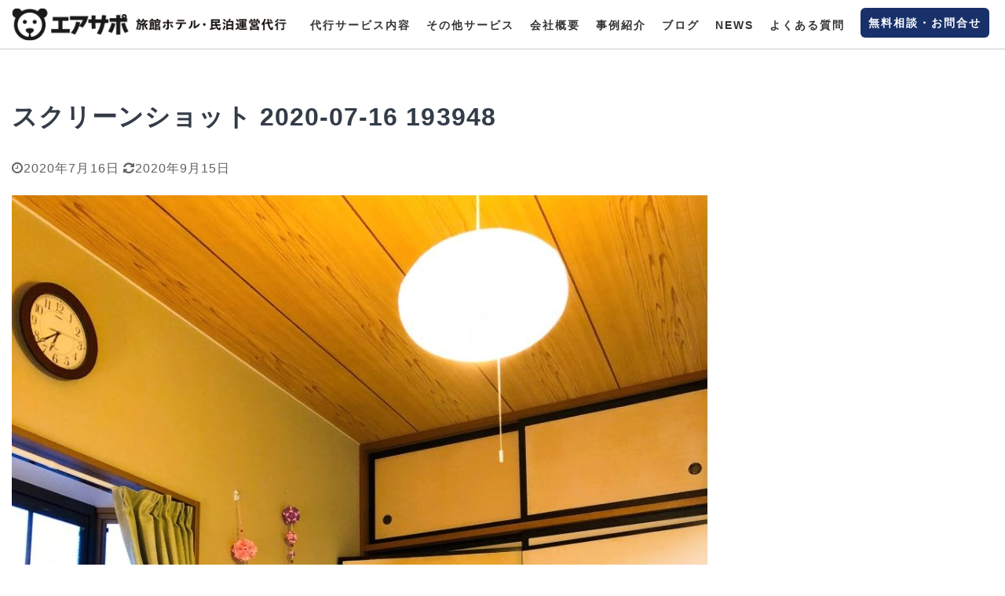

--- FILE ---
content_type: text/html; charset=UTF-8
request_url: https://airsapo-minpaku.com/blog/2020/07/nikko/%E3%82%B9%E3%82%AF%E3%83%AA%E3%83%BC%E3%83%B3%E3%82%B7%E3%83%A7%E3%83%83%E3%83%88-2020-07-16-193948/
body_size: 39035
content:

<!DOCTYPE html>
<!--[if lt IE 7]>
<html class="ie6" lang="ja"> <![endif]-->
<!--[if IE 7]>
<html class="i7" lang="ja"> <![endif]-->
<!--[if IE 8]>
<html class="ie" lang="ja"> <![endif]-->
<!--[if gt IE 8]><!-->
<html lang="ja" class="">
<!--<![endif]-->

<head prefix="og: http://ogp.me/ns# fb: http://ogp.me/ns/fb# article: http://ogp.me/ns/article#">
<!-- Google Tag Manager -->
<script>(function(w,d,s,l,i){w[l]=w[l]||[];w[l].push({'gtm.start':
new Date().getTime(),event:'gtm.js'});var f=d.getElementsByTagName(s)[0],
j=d.createElement(s),dl=l!='dataLayer'?'&l='+l:'';j.async=true;j.src=
'https://www.googletagmanager.com/gtm.js?id='+i+dl;f.parentNode.insertBefore(j,f);
})(window,document,'script','dataLayer','GTM-5TTDZ9J');</script>
<!-- End Google Tag Manager -->
<script>
    var lpCustomizer = new LpCustomizer({ key: "4902ab965936d9dc7c945829dff661b5efca888eb0268d05846374021b0255f6" });
    lpCustomizer.getData();
</script>
	<meta charset="UTF-8">
	<meta name="viewport" content="width=device-width,initial-scale=1.0,user-scalable=no,viewport-fit=cover">
	<meta name="format-detection" content="telephone=no">
			<meta name="robots" content="noindex,follow">
	
	<link rel="alternate" type="application/rss+xml" title="民泊運用代行サービス・エアサポ-日本最大級の民泊代行実績- RSS Feed" href="https://airsapo-minpaku.com/feed/" />
	<link rel="pingback" href="https://airsapo-minpaku.com/wp/xmlrpc.php">
	<!--[if lt IE 9]>
		<script src="https://airsapo-minpaku.com/wp/wp-content/themes/affinger5/js/html5shiv.js"></script>
		<![endif]-->
		<link href="https://airsapo-minpaku.com/wp/wp-content/themes/affinger5/css/common.css?1" rel="stylesheet">
	<link href="https://airsapo-minpaku.com/wp/wp-content/themes/affinger5/css/contents.css?20260122-0122" rel="stylesheet">
			<link href="https://airsapo-minpaku.com/wp/wp-content/themes/affinger5/css/blog.css?20260122-0122" rel="stylesheet">
		<title>スクリーンショット 2020-07-16 193948 - 民泊運用代行サービス・エアサポ-日本最大級の民泊代行実績-</title>
<link rel='dns-prefetch' href='//ajax.googleapis.com' />
<link rel='dns-prefetch' href='//s.w.org' />
		<script type="text/javascript">
			window._wpemojiSettings = {"baseUrl":"https:\/\/s.w.org\/images\/core\/emoji\/12.0.0-1\/72x72\/","ext":".png","svgUrl":"https:\/\/s.w.org\/images\/core\/emoji\/12.0.0-1\/svg\/","svgExt":".svg","source":{"concatemoji":"https:\/\/airsapo-minpaku.com\/wp\/wp-includes\/js\/wp-emoji-release.min.js?ver=5.3.2"}};
			!function(e,a,t){var r,n,o,i,p=a.createElement("canvas"),s=p.getContext&&p.getContext("2d");function c(e,t){var a=String.fromCharCode;s.clearRect(0,0,p.width,p.height),s.fillText(a.apply(this,e),0,0);var r=p.toDataURL();return s.clearRect(0,0,p.width,p.height),s.fillText(a.apply(this,t),0,0),r===p.toDataURL()}function l(e){if(!s||!s.fillText)return!1;switch(s.textBaseline="top",s.font="600 32px Arial",e){case"flag":return!c([127987,65039,8205,9895,65039],[127987,65039,8203,9895,65039])&&(!c([55356,56826,55356,56819],[55356,56826,8203,55356,56819])&&!c([55356,57332,56128,56423,56128,56418,56128,56421,56128,56430,56128,56423,56128,56447],[55356,57332,8203,56128,56423,8203,56128,56418,8203,56128,56421,8203,56128,56430,8203,56128,56423,8203,56128,56447]));case"emoji":return!c([55357,56424,55356,57342,8205,55358,56605,8205,55357,56424,55356,57340],[55357,56424,55356,57342,8203,55358,56605,8203,55357,56424,55356,57340])}return!1}function d(e){var t=a.createElement("script");t.src=e,t.defer=t.type="text/javascript",a.getElementsByTagName("head")[0].appendChild(t)}for(i=Array("flag","emoji"),t.supports={everything:!0,everythingExceptFlag:!0},o=0;o<i.length;o++)t.supports[i[o]]=l(i[o]),t.supports.everything=t.supports.everything&&t.supports[i[o]],"flag"!==i[o]&&(t.supports.everythingExceptFlag=t.supports.everythingExceptFlag&&t.supports[i[o]]);t.supports.everythingExceptFlag=t.supports.everythingExceptFlag&&!t.supports.flag,t.DOMReady=!1,t.readyCallback=function(){t.DOMReady=!0},t.supports.everything||(n=function(){t.readyCallback()},a.addEventListener?(a.addEventListener("DOMContentLoaded",n,!1),e.addEventListener("load",n,!1)):(e.attachEvent("onload",n),a.attachEvent("onreadystatechange",function(){"complete"===a.readyState&&t.readyCallback()})),(r=t.source||{}).concatemoji?d(r.concatemoji):r.wpemoji&&r.twemoji&&(d(r.twemoji),d(r.wpemoji)))}(window,document,window._wpemojiSettings);
		</script>
		<style type="text/css">
img.wp-smiley,
img.emoji {
	display: inline !important;
	border: none !important;
	box-shadow: none !important;
	height: 1em !important;
	width: 1em !important;
	margin: 0 .07em !important;
	vertical-align: -0.1em !important;
	background: none !important;
	padding: 0 !important;
}
</style>
	<link rel='stylesheet' id='wp-block-library-css'  href='https://airsapo-minpaku.com/wp/wp-includes/css/dist/block-library/style.min.css?ver=5.3.2' type='text/css' media='all' />
<link rel='stylesheet' id='toc-screen-css'  href='https://airsapo-minpaku.com/wp/wp-content/plugins/table-of-contents-plus/screen.min.css?ver=2408' type='text/css' media='all' />
<link rel='stylesheet' id='wordpress-popular-posts-css-css'  href='https://airsapo-minpaku.com/wp/wp-content/plugins/wordpress-popular-posts/assets/css/wpp.css?ver=5.0.2' type='text/css' media='all' />
<link rel='stylesheet' id='normalize-css'  href='https://airsapo-minpaku.com/wp/wp-content/themes/affinger5/css/normalize.css?ver=1.5.9' type='text/css' media='all' />
<link rel='stylesheet' id='font-awesome-css'  href='https://airsapo-minpaku.com/wp/wp-content/themes/affinger5/css/fontawesome/css/font-awesome.min.css?ver=4.7.0' type='text/css' media='all' />
<link rel='stylesheet' id='font-awesome-animation-css'  href='https://airsapo-minpaku.com/wp/wp-content/themes/affinger5/css/fontawesome/css/font-awesome-animation.min.css?ver=5.3.2' type='text/css' media='all' />
<link rel='stylesheet' id='st_svg-css'  href='https://airsapo-minpaku.com/wp/wp-content/themes/affinger5/st_svg/style.css?ver=5.3.2' type='text/css' media='all' />
<link rel='stylesheet' id='slick-css'  href='https://airsapo-minpaku.com/wp/wp-content/themes/affinger5/vendor/slick/slick.css?ver=1.8.0' type='text/css' media='all' />
<link rel='stylesheet' id='slick-theme-css'  href='https://airsapo-minpaku.com/wp/wp-content/themes/affinger5/vendor/slick/slick-theme.css?ver=1.8.0' type='text/css' media='all' />
<link rel='stylesheet' id='fonts-googleapis-lato700-css'  href='//fonts.googleapis.com/css?family=Lato%3A700&#038;ver=5.3.2' type='text/css' media='all' />
<link rel='stylesheet' id='style-css'  href='https://airsapo-minpaku.com/wp/wp-content/themes/affinger5/style.css?ver=5.3.2' type='text/css' media='all' />
<link rel='stylesheet' id='child-style-css'  href='https://airsapo-minpaku.com/wp/wp-content/themes/affinger5-child/style.css?ver=5.3.2' type='text/css' media='all' />
<link rel='stylesheet' id='single-css'  href='https://airsapo-minpaku.com/wp/wp-content/themes/affinger5/st-rankcss.php' type='text/css' media='all' />
<link rel='stylesheet' id='st-themecss-css'  href='https://airsapo-minpaku.com/wp/wp-content/themes/affinger5/st-themecss-loader.php?ver=5.3.2' type='text/css' media='all' />
<script type='text/javascript' src='//ajax.googleapis.com/ajax/libs/jquery/1.11.3/jquery.min.js?ver=1.11.3'></script>
<script type='text/javascript'>
/* <![CDATA[ */
var wpp_params = {"sampling_active":"0","sampling_rate":"100","ajax_url":"https:\/\/airsapo-minpaku.com\/wp-json\/wordpress-popular-posts\/v1\/popular-posts","ID":"1585","token":"a6cffcfbb7","debug":""};
/* ]]> */
</script>
<script type='text/javascript' src='https://airsapo-minpaku.com/wp/wp-content/plugins/wordpress-popular-posts/assets/js/wpp-5.0.0.min.js?ver=5.0.2'></script>
<link rel='https://api.w.org/' href='https://airsapo-minpaku.com/wp-json/' />
<link rel='shortlink' href='https://airsapo-minpaku.com/?p=1585' />
<link rel="alternate" type="application/json+oembed" href="https://airsapo-minpaku.com/wp-json/oembed/1.0/embed?url=https%3A%2F%2Fairsapo-minpaku.com%2Fblog%2F2020%2F07%2Fnikko%2F%25e3%2582%25b9%25e3%2582%25af%25e3%2583%25aa%25e3%2583%25bc%25e3%2583%25b3%25e3%2582%25b7%25e3%2583%25a7%25e3%2583%2583%25e3%2583%2588-2020-07-16-193948%2F" />
<link rel="alternate" type="text/xml+oembed" href="https://airsapo-minpaku.com/wp-json/oembed/1.0/embed?url=https%3A%2F%2Fairsapo-minpaku.com%2Fblog%2F2020%2F07%2Fnikko%2F%25e3%2582%25b9%25e3%2582%25af%25e3%2583%25aa%25e3%2583%25bc%25e3%2583%25b3%25e3%2582%25b7%25e3%2583%25a7%25e3%2583%2583%25e3%2583%2588-2020-07-16-193948%2F&#038;format=xml" />
<meta name="google-site-verification" content="-EnI_Fk9EOjER2VUKLcMxri1rbzJgrSMMaTAG7HpUnA" />
<meta name="msvalidate.01" content="91026569B61438E5D05FD797A6BC7BFC" />
<style type="text/css" id="custom-background-css">
body.custom-background { background-color: #f2f2f2; }
</style>
	<link rel="icon" href="https://airsapo-minpaku.com/wp/wp-content/uploads/2020/04/cropped-logo_icon-32x32.png" sizes="32x32" />
<link rel="icon" href="https://airsapo-minpaku.com/wp/wp-content/uploads/2020/04/cropped-logo_icon-192x192.png" sizes="192x192" />
<link rel="apple-touch-icon-precomposed" href="https://airsapo-minpaku.com/wp/wp-content/uploads/2020/04/cropped-logo_icon-180x180.png" />
<meta name="msapplication-TileImage" content="https://airsapo-minpaku.com/wp/wp-content/uploads/2020/04/cropped-logo_icon-270x270.png" />
		<style type="text/css" id="wp-custom-css">
			/* 提携メディア */
.media .wp-image-1138, .media .alignnone.size-full.wp-image-1140{
    border: 1px 
    #f0f0f0 solid;
    height: 70px;
    width: 100%;
    object-fit: contain;
}
/* カテゴリーアイキャッチ */
body.archive.category .st-eyecatch img {
    width: 100px;
}
@media only screen and (min-width: 960px){
div#header-l {
 width: 20%;
}
div#header-r {
 width: 80%;
}
#header-r .footermenubox.st-menu-side-box {
    margin-bottom: 0;
    width: 100%;
    text-align: right;
}
}
/* 営業マン */
.alignnone.size-full.wp-image-798, .alignnone.size-full.wp-image-799, .alignnone.size-full.wp-image-797 {
    object-fit: cover;
    border-radius: 50%;
    width: 250px!important;
    height: 250px!important;
}
/* 営業マン */
.sitename-only-img {
	width: 200px;
}
/* パートナーバナー */
.partner_img img {
  height: 60px;
  object-fit: contain;
	border:1px #f0f0f0 solid;
	width:769px;
}
/* オキサポ用 */
.size-full.wp-image-1079.aligncenter, .size-full.wp-image-1080.aligncenter {
  height: 150px;
}
/* ブログページのヘッダー */
.blog #st-header img {
display:none;
}
/* サイドバーの見出し */
.menu_underh2, .st-widgets-title {
  font-size: 16px!important;
	padding:5px!important;
}
/* 会話アイコン */
.st-kaiwa-face2 img {
    border-radius: 60px;
	  margin: 30px;
    border: 0px solid 
    #ccc;
}
/* 沖縄民泊運営代行サービスの詳細 */
.freebox-intitle .p-entry-f {
    background: 
    #C30D23;
}
/* 追尾電話番号 */
.tel_btn {
  position: fixed;
  text-align: center;
  right:0px;
  bottom: 10px;
  margin-left:-100px;
  display: block;
  background: rgba(96,216,54,.7);
  text-align: center;
  text-decoration: none;
  font-size:12px;
  border-radius: 10px;
	padding: 10px 10px 0px 10px;
	z-index: 10000;
	font-weight:bold;
}
.tel_btn a{
	font-weight:bold;
	text-decoration:none;
}
.tel_btn .st-kaiwa-hukidashi2 {
    font-size: 20px;
		font-weight:bold;
}
.tel_btn:hover{
opacity: 0.7;
}
/* 会社概要 */
.p-plan-table02__data.p-plan-table02__data--desc p{
font-size: 15px!important;
}
/* FC琉球のページ */
.fcryukyu h2:not(.st-css-no)::after {
    background-color: 
    #b61d3c!important;
}
.fcryukyu h2:not(.st-css-no) {
    border: 1px solid 
#b61d3c!important;
}
/* テキスト */
h1, h2, h3, h4, p {
	line-height: 1.87;
	word-wrap: break-word;
	-webkit-font-smoothing: auto;
	-moz-osx-font-smoothing: auto;
	color: #343c48;
	letter-spacing: .8pt!important;
}
/* マーカーの色 */
.ymarker {
    background: #ffff75 !important
}
/* サイドバーのLINE */
.linebox {
    background-color: 
    #fffa37;
    padding: 20px;
}
/* スマホ表示 */
@media print, screen and (max-width: 959px) {
	h1{
		font-size:24px;
	}
	.flexbox{
    flex-direction:column
	}
	.document-box{
		margin-bottom: 20px;
	}
/* フッターtelボタンかぶり */
#footer {
	padding-bottom: 60px;
}
/* スマホ追加メニュー電話とお問い合わせ */
.acordion_extra_1 .op-st, .acordion_extra_2 .op-st2 {
	background-color: #f0f0f0!important;
	color: #333!important;
}
/* 戻るボタンの位置調整 */
.fa.fa-angle-up {
	margin-bottom: 50px;
}
	.tel_btn, .tel_btn a{
		display:none!important;
	}
}
/* PC表示 */
@media print, screen and (min-width: 960px) {
header .smanone ul.menu li ul li {
	width: 100%;
}
/* トップに戻る */
#page-top:not(.page-top-img) a {
    background: 
    #50b5d6;
    margin-bottom: 120px;
}
}
/* WordPress Popular Posts Module
-------------------------------------------------- */
a.wpp-post-title {
font-size: 12px;
}
.wpp-list {
counter-reset: ranking;
list-style-type: none;
}
.wpp-list li {
clear: both;
position: relative;
overflow: hidden;
margin-bottom: 15px;
font-weight: bold;
}
.wpp-list li::before {
counter-increment: ranking;
content: counter(ranking);
position: absolute;
top: 0;
left: 0;
background-color: rgba(0,0,0,0.6);
text-align: center;
width: 1.7em;
height: 1.7em;
color: #fff;
line-height: 1.5em;
font-size: 13px;
}
.wpp-thumbnail {
display: inline;
float: left;
margin: 0 10px 0 0;
}
/* WordPress Popular Posts */
#side aside ul li {
margin-bottom: 5px;
}
.wpp-list li:nth-child(1)::before {
background-color: rgba(230,180,34,0.8);
}
.wpp-list li:nth-child(2)::before {
background-color: rgba(192,192,192,0.8);
}
.wpp-list li:nth-child(3)::before {
background-color: rgba(196,112,34,0.8);
}
.wpp-list li::before {
border-radius: 0 0 5px 0;
box-shadow: 2px 2px 2px 1px rgba(0,0,0,0.2);
}
/*flexbox*/
.flexbox{
	display:flex;
}
.document-box {
    border: 1px solid #ccc;
    border-radius: 4px;
    background-color: #f2ffff;
    padding: 15px;
    font-size: 100%;
}		</style>
					
	
			<script>
			(function (window, document, $, undefined) {
				'use strict';

				function transparentize(selector) {
					var scrollTop = $(window).scrollTop();
					var windowHeight = $(window).height();

					$(selector).each(function () {
						var $img = $(this);
						var imgTop = $img.offset().top;

						if (imgTop >= scrollTop + windowHeight) {
							$img.css("opacity", "0");
						}
					});
				}

				function fadeIn(selector) {
					var scrollTop = $(window).scrollTop();
					var windowHeight = $(window).height();

					$(selector).each(function () {
						var $img = $(this);
						var imgTop = $img.offset().top;

						if (scrollTop > imgTop - windowHeight + 100) {
							$img.animate({
								"opacity": "1"
							}, 1000);
						}
					});
				}

				$(function () {
					var timer;
					var selector = '.post img';
					var onEvent = fadeIn.bind(null, selector);

					transparentize(selector);

					$(window).on('orientationchange resize', function () {
						if (timer) {
							clearTimeout(timer);
						}

						timer = setTimeout(onEvent, 100);
					});

					$(window).scroll(onEvent);
				});
			}(window, window.document, jQuery));
		</script>
	
	<script>
		jQuery(function(){
		jQuery(".post .entry-title").css("opacity",".0").animate({ 
				"opacity": "1"
				}, 2500);;
		});


	</script>


<script>
	jQuery(function(){
		jQuery('.st-btn-open').click(function(){
			jQuery(this).next('.st-slidebox').stop(true, true).slideToggle();
			jQuery(this).addClass('st-btn-open-click');
		});
	});
</script>


<script>
	jQuery(function(){
		jQuery("#toc_container:not(:has(ul ul))").addClass("only-toc");
		jQuery(".st-ac-box ul:has(.cat-item)").each(function(){
			jQuery(this).addClass("st-ac-cat");
		});
	});
</script>

<script>
	jQuery(function(){
						jQuery('.st-star').parent('.rankh4').css('padding-bottom','5px'); // スターがある場合のランキング見出し調整
	});
</script>

	
</head>

<body class="attachment attachment-template-default single single-attachment postid-1585 attachmentid-1585 attachment-jpeg custom-background not-front-page">
			<div id="st-ami">
			<div id="wrapper" class="colum1">
				<div id="wrapper-in">
					<header id="">
						<div id="headbox-bg">
							<div id="headbox">

										<nav id="s-navi" class="pcnone" data-st-nav data-st-nav-type="normal">
			<dl class="acordion is-active" data-st-nav-primary>
				<dt class="trigger">
			    	<p class="acordion_button"><span class="op has-text"><i class="fa st-svg-menu_thin"></i></span></p>
					
								<!-- 追加メニュー -->
																	<p class="acordion_extra_1"><a href="tel:0366892000" onClick="gtag('event','tel-tap-header',{'event_category':'click','event_label':'header'});"><span class="op-st"><i class="fa fa-phone" aria-hidden="true"></i><span class="op-text">今すぐ電話 03-6689-2000</span></span></a></p>
								
								<!-- 追加メニュー2 -->
																	<p class="acordion_extra_2"><a href="https://airsapo-minpaku.com/contact/"><span class="op-st2"><i class="fa fa-envelope" aria-hidden="true"></i><span class="op-text">お問い合わせ</span></span></a></p>
								
									</dt> 
	
				<dd class="acordion_tree">
					<div class="acordion_tree_content">

						

														<div class="menu-%e3%83%a1%e3%82%a4%e3%83%b3%e3%83%a1%e3%83%8b%e3%83%a5%e3%83%bc-container"><ul id="menu-%e3%83%a1%e3%82%a4%e3%83%b3%e3%83%a1%e3%83%8b%e3%83%a5%e3%83%bc" class="menu"><li id="menu-item-1884" class="header-top-btn menu-item menu-item-type-post_type menu-item-object-page menu-item-home menu-item-1884"><a href="https://airsapo-minpaku.com/"><span class="menu-item-label">TOPページ</span></a></li>
<li id="menu-item-1848" class="menu-item menu-item-type-post_type menu-item-object-page menu-item-1848"><a href="https://airsapo-minpaku.com/service/"><span class="menu-item-label">代行サービス内容</span></a></li>
<li id="menu-item-1191" class="menu-item menu-item-type-custom menu-item-object-custom menu-item-home menu-item-1191"><a href="https://airsapo-minpaku.com/#otherservice"><span class="menu-item-label">その他サービス</span></a></li>
<li id="menu-item-1170" class="menu-item menu-item-type-post_type menu-item-object-page menu-item-1170"><a href="https://airsapo-minpaku.com/company/"><span class="menu-item-label">会社概要</span></a></li>
<li id="menu-item-1190" class="menu-item menu-item-type-taxonomy menu-item-object-category menu-item-1190"><a href="https://airsapo-minpaku.com/blog/category/jirei/"><span class="menu-item-label">事例紹介</span></a></li>
<li id="menu-item-1193" class="menu-item menu-item-type-post_type menu-item-object-page current_page_parent menu-item-1193"><a href="https://airsapo-minpaku.com/blog/"><span class="menu-item-label">ブログ</span></a></li>
<li id="menu-item-1188" class="menu-item menu-item-type-taxonomy menu-item-object-category menu-item-1188"><a href="https://airsapo-minpaku.com/blog/category/news/"><span class="menu-item-label">NEWS</span></a></li>
<li id="menu-item-4909" class="menu-item menu-item-type-post_type menu-item-object-page menu-item-4909"><a href="https://airsapo-minpaku.com/faq/"><span class="menu-item-label">よくある質問</span></a></li>
<li id="menu-item-1187" class="header-mail-btn menu-item menu-item-type-post_type menu-item-object-page menu-item-1187"><a href="https://airsapo-minpaku.com/contact/"><span class="menu-item-label">無料相談・お問合せ</span></a></li>
</ul></div>							<ul class="menu">
								<li id="menu-item-1252" class="header-tel-btn menu-item menu-item-type-custom menu-item-object-custom menu-item-1251 menu-item-collapsed"><a href="tel:0366892000" onClick="gtag('event','tel-tap-menu',{'event_category':'click','event_label':'menu'});"><span class="menu-item-label">03-6689-2000</span></a></li>
							</ul>

							<div class="clear"></div>

						
					</div>
				</dd>
			</dl>

					</nav> 
	
								<div id="header-l">
									
									<div id="st-text-logo">
												<!-- ロゴ又はブログ名 -->
        							<p class="sitename sitename-only"><a href="https://airsapo-minpaku.com/">
                                            <img class="sitename-only-img" alt="民泊運用代行サービス・エアサポ-日本最大級の民泊代行実績-" src="https://airsapo-minpaku.com/wp/wp-content/uploads/2020/03/logo.png" >
                                    </a></p>
                        
    									</div>
								</div><!-- /#header-l -->

								<div id="header-r">
										
	<div class="footermenubox st-menu-side-box clearfix "><ul id="menu-%e3%83%a1%e3%82%a4%e3%83%b3%e3%83%a1%e3%83%8b%e3%83%a5%e3%83%bc-1" class="footermenust st-menu-side"><li class="header-top-btn menu-item menu-item-type-post_type menu-item-object-page menu-item-home menu-item-1884"><a href="https://airsapo-minpaku.com/">TOPページ<span></span></a></li>
<li class="menu-item menu-item-type-post_type menu-item-object-page menu-item-1848"><a href="https://airsapo-minpaku.com/service/">代行サービス内容<span></span></a></li>
<li class="menu-item menu-item-type-custom menu-item-object-custom menu-item-home menu-item-1191"><a href="https://airsapo-minpaku.com/#otherservice">その他サービス<span></span></a></li>
<li class="menu-item menu-item-type-post_type menu-item-object-page menu-item-1170"><a href="https://airsapo-minpaku.com/company/">会社概要<span></span></a></li>
<li class="menu-item menu-item-type-taxonomy menu-item-object-category menu-item-1190"><a href="https://airsapo-minpaku.com/blog/category/jirei/">事例紹介<span></span></a></li>
<li class="menu-item menu-item-type-post_type menu-item-object-page current_page_parent menu-item-1193"><a href="https://airsapo-minpaku.com/blog/">ブログ<span></span></a></li>
<li class="menu-item menu-item-type-taxonomy menu-item-object-category menu-item-1188"><a href="https://airsapo-minpaku.com/blog/category/news/">NEWS<span></span></a></li>
<li class="menu-item menu-item-type-post_type menu-item-object-page menu-item-4909"><a href="https://airsapo-minpaku.com/faq/">よくある質問<span></span></a></li>
<li class="header-mail-btn menu-item menu-item-type-post_type menu-item-object-page menu-item-1187"><a href="https://airsapo-minpaku.com/contact/">無料相談・お問合せ<span></span></a></li>
</ul></div>								</div><!-- /#header-r -->
							</div><!-- /#headbox-bg -->
						</div><!-- /#headbox clearfix -->

						
						
						
						
													
<div id="gazou-wide">
				</div>
						
																	</header>

					

					<div id="content-w">

						
						
						
	
			<div id="st-header-post-under-box" class="st-header-post-no-data "
		     style="">
			<div class="st-dark-cover">
							</div>
		</div>
			<main>
			<article>
				<div id="post-1585" class="st-post post-1585 attachment type-attachment status-inherit hentry">

					
					
					
					<!--ぱんくず -->
										<!--/ ぱんくず -->

					<!--ループ開始 -->
										
																									<p class="st-catgroup">
															</p>
						
						<h1 class="entry-title">スクリーンショット 2020-07-16 193948</h1>

						
	<div class="blogbox ">
		<p><span class="kdate">
												<i class="fa fa-clock-o"></i>2020年7月16日								<i class="fa fa-refresh"></i><time class="updated" datetime="2020-09-15T19:09:25+0900">2020年9月15日</time>
					</span></p>
	</div>
					
					
					<div class="mainbox">
						<div id="nocopy" ><!-- コピー禁止エリアここから -->
																						
																						
							<div class="entry-content">
								<p class="attachment"><a href='https://airsapo-minpaku.com/wp/wp-content/uploads/2020/07/f2aa7d328b3ec932b54720b228a39a21.jpg'><img width="888" height="1178" src="https://airsapo-minpaku.com/wp/wp-content/uploads/2020/07/f2aa7d328b3ec932b54720b228a39a21.jpg" class="attachment-medium size-medium" alt="" srcset="https://airsapo-minpaku.com/wp/wp-content/uploads/2020/07/f2aa7d328b3ec932b54720b228a39a21.jpg 888w, https://airsapo-minpaku.com/wp/wp-content/uploads/2020/07/f2aa7d328b3ec932b54720b228a39a21-768x1019.jpg 768w" sizes="(max-width: 888px) 100vw, 888px" /></a></p>
							</div>
						</div><!-- コピー禁止エリアここまで -->

												
					<div class="adbox">
				
							        
	
									<div style="padding-top:10px;">
						
		        
	
					</div>
							</div>
			

						
					</div><!-- .mainboxここまで -->

																
					
	

											
											<p class="tagst">
							<i class="fa fa-folder-open-o" aria-hidden="true"></i>-<br/>
													</p>
					
					<aside>
						<p class="author" style="display:none;"><a href="https://airsapo-minpaku.com/blog/author/okisapo-staff/" title="okisapo-staff" class="vcard author"><span class="fn">author</span></a></p>
																		<!--ループ終了-->

						
						<!--関連記事-->
						
	
	<h4 class="point"><span class="point-in">関連記事</span></h4>

	
						<!--ページナビ-->
						<div class="p-navi clearfix">
							<dl>
																
																							</dl>
						</div>
					</aside>

				</div>
				<!--/post-->
			</article>
		</main>
	<!-- /#contentInner -->
	<!--/#content -->
</div><!-- /contentw -->
<footer>
	<div id="footer">
		<div id="footer-in">
			<div class="footermenubox clearfix "><ul id="menu-%e3%83%a1%e3%82%a4%e3%83%b3%e3%83%a1%e3%83%8b%e3%83%a5%e3%83%bc-2" class="footermenust"><li class="header-top-btn menu-item menu-item-type-post_type menu-item-object-page menu-item-home menu-item-1884"><a href="https://airsapo-minpaku.com/">TOPページ</a></li>
<li class="menu-item menu-item-type-post_type menu-item-object-page menu-item-1848"><a href="https://airsapo-minpaku.com/service/">代行サービス内容</a></li>
<li class="menu-item menu-item-type-custom menu-item-object-custom menu-item-home menu-item-1191"><a href="https://airsapo-minpaku.com/#otherservice">その他サービス</a></li>
<li class="menu-item menu-item-type-post_type menu-item-object-page menu-item-1170"><a href="https://airsapo-minpaku.com/company/">会社概要</a></li>
<li class="menu-item menu-item-type-taxonomy menu-item-object-category menu-item-1190"><a href="https://airsapo-minpaku.com/blog/category/jirei/">事例紹介</a></li>
<li class="menu-item menu-item-type-post_type menu-item-object-page current_page_parent menu-item-1193"><a href="https://airsapo-minpaku.com/blog/">ブログ</a></li>
<li class="menu-item menu-item-type-taxonomy menu-item-object-category menu-item-1188"><a href="https://airsapo-minpaku.com/blog/category/news/">NEWS</a></li>
<li class="menu-item menu-item-type-post_type menu-item-object-page menu-item-4909"><a href="https://airsapo-minpaku.com/faq/">よくある質問</a></li>
<li class="header-mail-btn menu-item menu-item-type-post_type menu-item-object-page menu-item-1187"><a href="https://airsapo-minpaku.com/contact/">無料相談・お問合せ</a></li>
</ul></div>							<div id="st-footer-logo-wrapper">
					<!-- フッターのメインコンテンツ -->


	<div id="st-text-logo">

		<h3 class="footerlogo">
		<!-- ロゴ又はブログ名 -->
					<a href="https://airsapo-minpaku.com/">
														<img alt="民泊運用代行サービス・エアサポ-日本最大級の民泊代行実績-" src="https://airsapo-minpaku.com/wp/wp-content/uploads/2020/03/logo.png" >
												</a>
				</h3>
							<div class="st-footer-tel">
				<p class="head-telno"><a href="tel:0366892000"><i class="fa fa-mobile"></i>&nbsp;03-6689-2000</a></p>

			</div>
						</div>
					</div>
	</div>
	</div>
</footer>
<!-- /#wrapperin -->
</div>
<!-- /#wrapper -->
</div><!-- /#st-ami -->
        <script type="text/javascript">
            (function(){
                document.addEventListener('DOMContentLoaded', function(){
                    let wpp_widgets = document.querySelectorAll('.popular-posts-sr');

                    if ( wpp_widgets ) {
                        for (let i = 0; i < wpp_widgets.length; i++) {
                            let wpp_widget = wpp_widgets[i];
                            WordPressPopularPosts.theme(wpp_widget);
                        }
                    }
                });
            })();
        </script>
                <script>
            var WPPImageObserver = null;

            function wpp_load_img(img) {
                if ( ! 'imgSrc' in img.dataset || ! img.dataset.imgSrc )
                    return;

                img.src = img.dataset.imgSrc;

                if ( 'imgSrcset' in img.dataset ) {
                    img.srcset = img.dataset.imgSrcset;
                    img.removeAttribute('data-img-srcset');
                }

                img.classList.remove('wpp-lazyload');
                img.removeAttribute('data-img-src');
                img.classList.add('wpp-lazyloaded');
            }

            function wpp_observe_imgs(){
                let wpp_images = document.querySelectorAll('img.wpp-lazyload'),
                    wpp_widgets = document.querySelectorAll('.popular-posts-sr');

                if ( wpp_images.length || wpp_widgets.length ) {
                    if ( 'IntersectionObserver' in window ) {
                        WPPImageObserver = new IntersectionObserver(function(entries, observer) {
                            entries.forEach(function(entry) {
                                if (entry.isIntersecting) {
                                    let img = entry.target;
                                    wpp_load_img(img);
                                    WPPImageObserver.unobserve(img);
                                }
                            });
                        });

                        if ( wpp_images.length ) {
                            wpp_images.forEach(function(image) {
                                WPPImageObserver.observe(image);
                            });
                        }

                        if ( wpp_widgets.length ) {
                            for (var i = 0; i < wpp_widgets.length; i++) {
                                let wpp_widget_images = wpp_widgets[i].querySelectorAll('img.wpp-lazyload');

                                if ( ! wpp_widget_images.length && wpp_widgets[i].shadowRoot ) {
                                    wpp_widget_images = wpp_widgets[i].shadowRoot.querySelectorAll('img.wpp-lazyload');
                                }

                                if ( wpp_widget_images.length ) {
                                    wpp_widget_images.forEach(function(image) {
                                        WPPImageObserver.observe(image);
                                    });
                                }
                            }
                        }
                    } /** Fallback for older browsers */
                    else {
                        if ( wpp_images.length ) {
                            for (var i = 0; i < wpp_images.length; i++) {
                                wpp_load_img(wpp_images[i]);
                                wpp_images[i].classList.remove('wpp-lazyloaded');
                            }
                        }

                        if ( wpp_widgets.length ) {
                            for (var j = 0; j < wpp_widgets.length; j++) {
                                let wpp_widget = wpp_widgets[j],
                                    wpp_widget_images = wpp_widget.querySelectorAll('img.wpp-lazyload');

                                if ( ! wpp_widget_images.length && wpp_widget.shadowRoot ) {
                                    wpp_widget_images = wpp_widget.shadowRoot.querySelectorAll('img.wpp-lazyload');
                                }

                                if ( wpp_widget_images.length ) {
                                    for (var k = 0; k < wpp_widget_images.length; k++) {
                                        wpp_load_img(wpp_widget_images[k]);
                                        wpp_widget_images[k].classList.remove('wpp-lazyloaded');
                                    }
                                }
                            }
                        }
                    }
                }
            }

            document.addEventListener('DOMContentLoaded', function() {
                wpp_observe_imgs();

                // When an ajaxified WPP widget loads,
                // Lazy load its images
                document.addEventListener('wpp-onload', function(){
                    wpp_observe_imgs();
                });
            });
        </script>
        <p class="copyr" data-copyr>Copyright&copy; 民泊運用代行サービス・エアサポ-日本最大級の民泊代行実績- ,  2026 All&ensp;Rights Reserved.</p>
		<script type="application/ld+json">[{"@context":"https:\/\/schema.org","@type":"WebSite","description":"\u6c11\u6cca\u904b\u7528\u4ee3\u884c\u4ef6\u65701300\u4ef6\u4ee5\u4e0a\u306e\u5b9f\u7e3e\u3002\u56fd\u5185\u6c11\u6cca\u904b\u55b6\u4ee3\u884c\u30b7\u30a7\u30a2No1\u3002\u696d\u754c\u6700\u5b89\u5024\u4ee3\u884c\u624b\u6570\u6599\u3067\u30aa\u30fc\u30eb\u30a4\u30f3\u30ef\u30f3\u30b5\u30dd\u30fc\u30c8\u304c\u53d7\u3051\u3089\u308c\u308b\u6c11\u6cca\u904b\u55b6\u4ee3\u884c\u306a\u3089\u30a8\u30a2\u30b5\u30dd","name":"\u53d7\u8a17\u7ba1\u7406\u7269\u4ef6\u65701300\u4ef6\u4ee5\u4e0a|\u6c11\u6cca\u904b\u7528\u4ee3\u884c\u30b5\u30fc\u30d3\u30b9\u30fb\u30a8\u30a2\u30b5\u30dd","url":"https:\/\/airsapo-minpaku.com","image":{"@context":"https:\/\/schema.org","@type":"ImageObject","image":{"@context":"https:\/\/schema.org","@type":"ImageObject","url":"https:\/\/airsapo-minpaku.com\/wp\/wp-content\/uploads\/2020\/03\/logo.png","contentUrl":"https:\/\/airsapo-minpaku.com\/wp\/wp-content\/uploads\/2020\/03\/logo.png","height":48,"width":371,"name":"logo","caption":"\u30a8\u30a2\u30b5\u30dd\u3000\u6c11\u6cca\u3000\u904b\u55b6\u4ee3\u884c"},"url":"https:\/\/airsapo-minpaku.com\/wp\/wp-content\/uploads\/2020\/03\/logo.png","contentUrl":"https:\/\/airsapo-minpaku.com\/wp\/wp-content\/uploads\/2020\/03\/logo.png","height":48,"width":371,"thumbnail":{"@context":"https:\/\/schema.org","@type":"ImageObject","url":"https:\/\/airsapo-minpaku.com\/wp\/wp-content\/uploads\/2020\/03\/logo.png","contentUrl":"https:\/\/airsapo-minpaku.com\/wp\/wp-content\/uploads\/2020\/03\/logo.png","height":48,"width":371,"name":"logo","caption":"\u30a8\u30a2\u30b5\u30dd\u3000\u6c11\u6cca\u3000\u904b\u55b6\u4ee3\u884c"}},"thumbnailUrl":"https:\/\/airsapo-minpaku.com\/wp\/wp-content\/uploads\/2020\/03\/logo.png"},{"@context":"https:\/\/schema.org","@type":"Article","description":"\u003Cp\u003E\u30a8\u30a2\u30b5\u30dd\u3000\u65e5\u5149\u3000\u6c11\u6cca\u3000\u904b\u55b6\u4ee3\u884c\u003C\/p\u003E","mainEntityOfPage":false,"name":"\u30b9\u30af\u30ea\u30fc\u30f3\u30b7\u30e7\u30c3\u30c8 2020-07-16 193948","url":"https:\/\/airsapo-minpaku.com\/blog\/2020\/07\/nikko\/%e3%82%b9%e3%82%af%e3%83%aa%e3%83%bc%e3%83%b3%e3%82%b7%e3%83%a7%e3%83%83%e3%83%88-2020-07-16-193948\/","headline":"\u30b9\u30af\u30ea\u30fc\u30f3\u30b7\u30e7\u30c3\u30c8 2020-07-16 193948","author":{"@context":"https:\/\/schema.org","@type":"Person","mainEntityOfPage":"https:\/\/airsapo-minpaku.com\/blog\/author\/okisapo-staff\/","name":"okisapo-staff","url":"https:\/\/airsapo-minpaku.com\/blog\/author\/okisapo-staff\/","image":{"@context":"https:\/\/schema.org","@type":"ImageObject","image":{"@context":"https:\/\/schema.org","@type":"ImageObject","url":"https:\/\/secure.gravatar.com\/avatar\/25ed01a4a24630f00ac20d83f9076dfa?s=96\u0026d=mm\u0026r=g","contentUrl":"https:\/\/secure.gravatar.com\/avatar\/25ed01a4a24630f00ac20d83f9076dfa?s=96\u0026d=mm\u0026r=g","height":96,"width":96},"url":"https:\/\/secure.gravatar.com\/avatar\/25ed01a4a24630f00ac20d83f9076dfa?s=96\u0026d=mm\u0026r=g","contentUrl":"https:\/\/secure.gravatar.com\/avatar\/25ed01a4a24630f00ac20d83f9076dfa?s=96\u0026d=mm\u0026r=g","height":96,"width":96}},"dateModified":"2020-09-15T19:09:25+09:00","datePublished":"2020-07-16T19:58:09+09:00","image":{"@context":"https:\/\/schema.org","@type":"ImageObject","image":{"@context":"https:\/\/schema.org","@type":"ImageObject","url":"https:\/\/airsapo-minpaku.com\/wp\/wp-content\/themes\/affinger5\/images\/no-img.png","contentUrl":"https:\/\/airsapo-minpaku.com\/wp\/wp-content\/themes\/affinger5\/images\/no-img.png","height":300,"width":300},"url":"https:\/\/airsapo-minpaku.com\/wp\/wp-content\/themes\/affinger5\/images\/no-img.png","contentUrl":"https:\/\/airsapo-minpaku.com\/wp\/wp-content\/themes\/affinger5\/images\/no-img.png","height":300,"width":300,"thumbnail":{"@context":"https:\/\/schema.org","@type":"ImageObject","url":"https:\/\/airsapo-minpaku.com\/wp\/wp-content\/themes\/affinger5\/images\/no-img.png","contentUrl":"https:\/\/airsapo-minpaku.com\/wp\/wp-content\/themes\/affinger5\/images\/no-img.png","height":300,"width":300}},"thumbnailUrl":"https:\/\/airsapo-minpaku.com\/wp\/wp-content\/themes\/affinger5\/images\/no-img.png"}]</script>

		<script type='text/javascript' src='https://airsapo-minpaku.com/wp/wp-includes/js/comment-reply.min.js?ver=5.3.2'></script>
<script type='text/javascript'>
/* <![CDATA[ */
var tocplus = {"visibility_show":"\u8868\u793a","visibility_hide":"\u975e\u8868\u793a","width":"Auto"};
/* ]]> */
</script>
<script type='text/javascript' src='https://airsapo-minpaku.com/wp/wp-content/plugins/table-of-contents-plus/front.min.js?ver=2408'></script>
<script type='text/javascript' src='https://airsapo-minpaku.com/wp/wp-content/themes/affinger5/vendor/slick/slick.js?ver=1.5.9'></script>
<script type='text/javascript'>
/* <![CDATA[ */
var ST = {"ajax_url":"https:\/\/airsapo-minpaku.com\/wp\/wp-admin\/admin-ajax.php","expand_accordion_menu":"","sidemenu_accordion":"","is_mobile":""};
/* ]]> */
</script>
<script type='text/javascript' src='https://airsapo-minpaku.com/wp/wp-content/themes/affinger5/js/base.js?ver=5.3.2'></script>
<script type='text/javascript' src='https://airsapo-minpaku.com/wp/wp-content/themes/affinger5/js/scroll.js?ver=5.3.2'></script>
<script type='text/javascript' src='https://airsapo-minpaku.com/wp/wp-content/themes/affinger5/js/st-copy-text.js?ver=5.3.2'></script>
<script type='text/javascript' src='https://airsapo-minpaku.com/wp/wp-includes/js/wp-embed.min.js?ver=5.3.2'></script>
	<script>
		(function (window, document, $, undefined) {
			'use strict';

			$(function () {
				var s = $('[data-copyr]'), t = $('#footer-in');
				
				s.length && t.length && t.append(s);
			});
		}(window, window.document, jQuery));
	</script><script src="https://airsapo-minpaku.com/wp/wp-content/themes/affinger5/js/common.js?5"></script>
					<div id="page-top"><a href="#wrapper" class="fa fa-angle-up"></a></div>
		</body>

</html>

--- FILE ---
content_type: text/css
request_url: https://airsapo-minpaku.com/wp/wp-content/themes/affinger5/css/common.css?1
body_size: 8435
content:
@charset "utf-8";

/*----------------------------------------
  reset css
----------------------------------------*/

/* http://meyerweb.com/eric/tools/css/reset/
   v2.0 | 20110126
   License: none (public domain)
*/

html, body, div, span, applet, object, iframe,
h1, h2, h3, h4, h5, h6, p, blockquote, pre,
a, abbr, acronym, address, big, cite, code,
del, dfn, em, img, ins, kbd, q, s, samp,
small, strike, strong, sub, sup, tt, var,
b, u, i, center,
dl, dt, dd, ol, ul, li,
fieldset, form, label, legend,
table, caption, tbody, tfoot, thead, tr, th, td,
article, aside, canvas, details, embed,
figure, figcaption, footer, header, hgroup,
menu, nav, output, ruby, section, summary,
time, mark, audio, video {
	margin: 0;
	padding: 0;
	border: 0;
	font-size: 100%;
	font: inherit;
	vertical-align: baseline;
}
/* HTML5 display-role reset for older browsers */
article, aside, details, figcaption, figure,
footer, header, hgroup, menu, nav, section {
	display: block;
}
body {
	line-height: 1.6;
	letter-spacing: 2px;

}
ol, ul {
	list-style: none;
}
blockquote, q {
	quotes: none;
}
blockquote:before, blockquote:after,
q:before, q:after {
	content: '';
	content: none;
}
table {
	border-collapse: collapse;
	border-spacing: 0;
}
*,
*::before,
*::after {
  box-sizing: border-box;
}

img{
	max-width: 100%;
	height:auto;
	width:auto;
	border:none;
	vertical-align: middle;
}

/*----------------------------------------
  固定汎用CSS
----------------------------------------*/
html {
	font-size: 62.5%;
}

@media screen and (max-width:767px) {
	html {
		font-size: 55.5%;
	}
}

body {
	font-size: 1.6rem;
	color: #333;
	font-family: 'ヒラギノ角ゴ ProN', 'Hiragino Kaku Gothic ProN', 'メイリオ', Meiryo, 'ＭＳ Ｐゴシック', 'MS PGothic', sans-serif;
}

a {
	color: #333;
	text-decoration: none;
}
/* ----- box-shadow ----- */
.b-shadow {
	box-shadow:0px 0px 3px 2px #d6d7d7;
	-moz-box-shadow:0px 0px 3px 2px #d6d7d7;
	-webkit-box-shadow:0px 0px 3px 2px #d6d7d7;
}

/* ----- underline ----- */
.underline {text-decoration: underline;}

/* ----- indent ----- */
.indent {margin-left:1rem; text-indent:-1rem;}

/* ----- link ----- */
.opa {transition: 0.3s;}
.opa:hover {opacity: 0.7;}
.sp-link {pointer-events: none;}
@media screen and (max-width: 767px){
	.sp-link {pointer-events: auto;}
}

/* ----- position ----- */
.relative {position: relative;}

/* ----- dispaly ----- */
.inline {display: inline;}
.inline-block {display: inline-block;}
.block {display: block;}

/* ----- vertical-align ----- */
.va-t {vertical-align: top !important;}
.va-m {vertical-align: middle !important;}
.va-b {vertical-align: bottom !important;}
.va-base {vertical-align: baseline !important;}

/* ----- width ----- */
.w30 {width: 30px;}
.w50 {width: 50px;}

.wpar5 {width: 5%;}
.par10 {width: 10%;}
.par15 {width: 15%;}
.par20 {width: 20%;}
.par25 {width: 25%;}
.par30 {width: 30%;}
.par33 {width: 33%;}
.par35 {width: 35%;}
.par40 {width: 40%;}
.par45 {width: 45%;}
.par50 {width: 50%;}
.par55 {width: 55%;}
.par60 {width: 60%;}
.par65 {width: 65%;}
.par70 {width: 70%;}
.par75 {width: 75%;}
.par80 {width: 80%;}
.par85 {width: 85%;}
.par90 {width: 90%;}
.par95 {width: 95%;}
.par100 {width: 100%;}
@media screen and (max-width: 767px){
	.sp-par100 {width: 100%;}
}

/* ----- margin ----- */
.ma {margin: auto;}
.mt5 {margin-top: 0.5rem;}
.mt10 {margin-top: 1rem;}
.mlr10 {margin-left: 10px; margin-right: 10px;}
.mt15 {margin-top: 1.5rem;}
.mt20 {margin-top: 2rem;}
.mt25 {margin-top: 2.5rem;}
.mt30 {margin-top: 3rem;}
.mt35 {margin-top: 3.5rem;}
.mt40 {margin-top: 4rem;}
.mt45 {margin-top: 4.5rem;}
.mt50 {margin-top: 5rem;}
.mt55 {margin-top: 5.5rem;}
.mt60 {margin-top: 6rem;}
.mt70 {margin-top: 7rem;}
.mt80 {margin-top: 8rem;}
.mt90 {margin-top: 9rem;}
.mt100 {margin-top: 10rem;}
@media screen and (max-width: 767px){
	.sp-mt0 {margin-top: 0;}
	.sp-mt10 {margin-top:1rem;}
	.sp-mt15 {margin-top:1.5rem;}
	.sp-mb15 {margin-bottom:1.5rem;}
	.sp-mt20 {margin-top:2rem;}
	.sp-mb20 {margin-bottom:2rem;}
	.sp-mt25 {margin-top: 2.5rem;}
	.sp-mt30 {margin-top: 3rem;}
	.sp-mb30 {margin-bottom: 3rem;}
	.sp-mt35 {margin-top: 3.5rem;}
	.sp-mt40 {margin-top: 4rem;}
	.sp-mt45 {margin-top: 4.5rem;}
	.sp-mt50 {margin-top: 5rem;}
	.sp-mt60 {margin-top: 6rem;}
}

/* ----- padding ----- */
.p5 {padding: 0.5rem;}
.p10 {padding: 1rem;}
.p15 {padding: 1.5rem;}
.p20 {padding: 2rem;}
.pl20 {padding-left: 2rem!important;}
.pl25 {padding-left: 2.5rem!important;}
.p25 {padding: 2.5rem;}
.p30 {padding: 3rem;}
.pt30 {padding-top: 30px;}
@media screen and (max-width: 767px){
	.sp-plr30 {padding: 0 3rem;}
}

/* ----- font-size ----- */
.f10 {font-size: 1rem;}
.f12 {font-size: 1.2rem;}
.f14 {font-size: 1.4rem;}
.f16 {font-size: 1.6rem;}
.f18 {font-size: 1.8rem;}
.f20 {font-size: 2rem;}
.f22 {font-size: 2.2rem;}
.f24 {font-size: 2.4rem;}
.f28 {font-size: 2.8rem;}
.f32 {font-size: 3.2rem;}
@media screen and (max-width: 767px){
  .sp-f10 {font-size: 1rem;}
  .sp-f12 {font-size: 1.2rem;}
  .sp-f14 {font-size: 1.4rem;}
  .sp-f16 {font-size: 1.6rem;}
  .sp-f18 {font-size: 1.8rem;}
  .sp-f20 {font-size: 2rem;}
  .sp-f22 {font-size: 2.2rem;}
  .sp-f24 {font-size: 2.4rem;}
	.sp-f28 {font-size: 2.8rem;}
	.sp-f32 {font-size: 3.2rem;}
}

/* ----- line-height ----- */
.lh10 {line-height:1rem;}
.lh12 {line-height:1.2rem;}
.lh14 {line-height:1.4rem;}
.lh16 {line-height:1.6rem;}
.lh18 {line-height:1.8rem;}
.lh20 {line-height:2rem;}
.lh22 {line-height:2.2rem;}
.lh24 {line-height:2.4rem;}
.lh26 {line-height:2.6rem;}
.lh28 {line-height:2.8rem;}
.lh30 {line-height:3rem;}
@media screen and (max-width:767px){
	.sp-lh10 {line-height:1rem;}
	.sp-lh12 {line-height:1.2rem;}
	.sp-lh14 {line-height:1.4rem;}
	.sp-lh16 {line-height:1.6rem;}
	.sp-lh18 {line-height:1.8rem;}
	.sp-lh20 {line-height:2rem;}
	.sp-lh22 {line-height:2.2rem;}
	.sp-lh24 {line-height:2.4rem;}
}

/* ----- font-weight ----- */
.tx-bold {font-weight: bold;}
.tx-normal {font-weight: normal;}

/* ----- text-align ----- */
.tx-center {text-align: center;}
.tx-left {text-align: left;}
.tx-right {text-align: right;}
@media screen and (max-width: 767px){
	.sp-tx-center {text-align: center;}
	.sp-tx-left {text-align: left;}
	.sp-tx-right {text-align: right;}
}

/* ----- sp pc 出し分け ----- */
.sp-only {display: none !important;}
.pc-only {display: block;}
.pc-only.flex {display: flex;}
@media screen and (max-width:767px){
	.pc-only {display: none !important;}
	.sp-only {display: block !important;}
	.sp-only.flex {display: flex !important;}
	.sp-block {display: block !important;}
}

/* ----- flex-box ----- */
	.flex {display: -webkit-flex;display: -moz-flex;display: -ms-flex;display: -o-flex;display: flex;}
	.row {flex-direction:row;   }
	.row-r {flex-direction:row-reverse;}
	.column {flex-direction:column;}
	.column-r {flex-direction:column-reverse;}
	/* コンテンツの折返し */
	.wrap {flex-wrap:wrap;}
	.wrap-r {flex-wrap:wrap-reverse;}
	.no-wrap {flex-wrap:nowrap;}
	/* コンテンツの水平方向揃え */
	.flex-left {justify-content:flex-start;}
	.flex-right {justify-content:flex-end;}
	.flex-center {justify-content:center;}
	.flex-space-b {justify-content:space-between;}
	.flex-space-a {justify-content:space-around;}
	/* コンテンツの垂直方向揃え */
	.flex-top {align-items:flex-start;}
	.flex-middle {align-items:center;}
	.flex-bottom {align-items:flex-end;}
	/* 順番 */
	.no1 {order:1;}
	.no2 {order:2;}
	.no3 {order:3;}
	.no4 {order:4;}
	.no5 {order:5;}
	.no6 {order:6;}
	.no7 {order:7;}
@media screen and (max-width:767px){
	.sp-flex {display: -webkit-flex;display: -moz-flex;display: -ms-flex;display: -o-flex;display: flex;}
	.sp-row {flex-direction:row;   }
	.sp-row-r {flex-direction:row-reverse;}
	.sp-column {flex-direction:column;}
	.sp-column-r {flex-direction:column-reverse;}
	/* コンテンツの折返し */
	.sp-wrap {flex-wrap:wrap;}
	.sp-wrap-r {flex-wrap:wrap-reverse;}
	.sp-no-wrap {flex-wrap:nowrap;}
	/* コンテンツの水平方向揃え */
	.sp-flex-left {justify-content:flex-start;}
	.sp-flex-right {justify-content:flex-end;}
	.sp-flex-center {justify-content:center;}
	.sp-flex-space-b {justify-content:space-between;}
	.sp-flex-space-a {justify-content:space-around;}
	/* コンテンツの垂直方向揃え */
	.sp-flex-top {align-items:flex-start;}
	.sp-flex-middle {align-items:center;}
	.sp-flex-bottom {align-items:flex-end;}
	/* 順番 */
	.sp-no1 {order:1;}
	.sp-no2 {order:2;}
	.sp-no3 {order:3;}
	.sp-no4 {order:4;}
	.sp-no5 {order:5;}
	.sp-no6 {order:6;}
	.sp-no7 {order:7;}
}


--- FILE ---
content_type: text/css
request_url: https://airsapo-minpaku.com/wp/wp-content/themes/affinger5/css/contents.css?20260122-0122
body_size: 37530
content:
@charset "UTF-8";

/* ---------- reset ---------- */
.colum1 main {
  margin: 0;
  padding: 0;
}

body:not(.home) {
  background-color: #fff !important;
}

body:not(.home) .colum1 main {
  max-width: 1500px;
  margin-right: auto;
  margin-left: auto;
  padding: 10px 15px;
}

@media screen and (max-width:767px) {
  body:not(.home) .colum1 main {
    padding: 20px 15px;
    margin: 0 0 20px;
    background: #fff;
  }
}

#content-w {
  padding-top: 0;
}

.header-slides-slide img {
  width: 100% !important;
}

#st-header button {
  display: none !important;
}

/* ---------- header ---------- */
.has-text {
  background-color: #f0f0f0;
  width: 100% !important;
}

.header-nav-wrap {
  margin: 0 20px;
}

.header-nav-inner {
  max-width: 1200px;
  margin: 0 auto;
}

.header-nav-container {
  display: flex;
  align-items: center;
  justify-content: space-between;
  padding: 10px 0;
}

.header-nav {
  display: flex;
  align-items: center;
}

.header-nav a {
  transition: .3s;
}

.header-nav a:hover {
  opacity: 0.6;
}

.header-nav li {
  list-style: none;
  margin-right: 18px;
  font-size: 1.4rem;
  font-weight: 600;
  letter-spacing: 0;
}

@media (min-width:900px) {
  .header-top-btn {
    display: none !important;
  }
}

@media screen and (min-width:960px) {
  header .header-mail-btn {
    color: #fff;
  }

  header .header-mail-btn a {
    color: #fff !important;
    background: #19316a !important;
    font-size: 1.4rem;
    padding: 5px 10px 12px 10px !important;
    border-radius: 6px;
    transition: .3s;
    min-width: 8rem;
    display: block;
  }

  header .header-mail-btn:hover {
    opacity: 0.7;
  }

  header .header-mail-btn img {
    margin-right: 5px;
    vertical-align: unset;
  }

  header li.header-tel-btn {
    font-size: 1.8rem;
    vertical-align: sub;
  }

  header li.header-tel-btn a {
    padding-left: 32px !important;
    padding-top: 8px !important;
    vertical-align: middle;
    background: url(../images/tel_icon.png) left center no-repeat;
  }
}

footer li.header-tel-btn {
  display: none;
}

footer .footermenust li.header-mail-btn {
  border-right: none;
}

.kv-wrap {
  position: relative;
}

.kv-wrap img {
  width: 100%;
}

.header_text {
  position: absolute;
  top: 52%;
  left: 0;
  right: 0;
  text-align: center;
}


@media (min-width:500px) {
  .header_text {
    top: 50%;
  }
}

@media (min-width:560px) {
  .header_text {
    top: 50%;
  }
}

@media (min-width:600px) {
  .header_text {
    top: 47%;
  }
}

@media (min-width:767px) {
  .header_text {
    top: 55%;
  }
}

@media (min-width:960px) {
  .header_text {
    top: 55%;
  }
}

.header_text h3 br {
  display: block;
}

@media (min-width:960px) {
  .header_text h3 br {
    display: none;
  }
}

.header_text h3 {
  font-family: "ヒラギノ角ゴ Pro W6", sans-serif;
  color: #19316a;
  font-size: 15px;
  font-weight: bold;
  margin-bottom: 3%;
  line-height: 1.2;
}

@media (min-width:420px) {
  .header_text h3 {
    font-size: 17px;
  }
}

@media (min-width:500px) {
  .header_text h3 {
    font-size: 20px;
  }
}

@media (min-width:560px) {
  .header_text h3 {
    font-size: 25px;
  }
}

@media (min-width:767px) {
  .header_text h3 {
    font-size: 13px;
    margin-bottom: 1%;
  }
}

@media (min-width:1050px) {
  .header_text h3 {
    font-size: 15px;
  }
}

@media (min-width:1170px) {
  .header_text h3 {
    font-size: 17px;
  }
}

@media (min-width:1370px) {
  .header_text h3 {
    font-size: 20px;
  }
}

@media (min-width:1700px) {
  .header_text h3 {
    font-size: 25px;
  }
}

.header_text h2 {
  font-family: "ヒラギノ角ゴ Pro W6", sans-serif;
  color: #19316a;
  font-size: 15px;
  font-weight: bold;
  line-height: 1.2;
}

@media (min-width:420px) {
  .header_text h2 {
    font-size: 17px;
  }
}

@media (min-width:500px) {
  .header_text h2 {
    font-size: 20px;
  }
}

@media (min-width:560px) {
  .header_text h2 {
    font-size: 25px;
  }
}

@media (min-width:767px) {
  .header_text h2 {
    font-size: 16px;
  }
}

@media (min-width:1050px) {
  .header_text h2 {
    font-size: 18px;
  }
}

@media (min-width:1170px) {
  .header_text h2 {
    font-size: 22px;
  }
}



.header_text span {
  font-size: 24px;
  color: #e20303;
  font-weight: bold;
    line-height: 1.5;
}

@media (min-width:420px) {
  .header_text span {
    font-size: 27px;
  }

}


@media (min-width:500px) {
  .header_text span {
    font-size: 30px;
  }
}

@media (min-width:560px) {
  .header_text span {
    font-size: 38px;
  }
}

@media (min-width:767px) {
  .header_text span {
    font-size: 20px;
  }
}

@media (min-width:910px) {
  .header_text span {
    font-size: 24px;
	letter-spacing: .1em;
  }
}

@media (min-width:1050px) {
  .header_text span {
    font-size: 25px;
	letter-spacing: .1em;
  }
}

@media (min-width:1170px) {
  .header_text span {
    font-size: 34px;
  }
}

@media (min-width:1700px) {
  .header_text span {
    font-size: 35px;
  }
}


@media (min-width:960px) {
  .header_text {
    position: absolute;
    top: 50%;
  }
}

.btn01-wrap {
  position: absolute;
  top: 75%;
  left: 0;
  right: 0;
  bottom: 22%;
  margin: auto;
  display: inline-block;
  width: 70%;
  transition: .3s;
  text-align: center;
}

.btn05-wrap {
  position: absolute;
  top: 40%;
  left: 55%;
  right: 0;
  bottom: 40%;
  margin: auto;
  display: inline-block;
  width: 40%;
  transition: .3s;
  text-align: center;
}

@media (min-width:911px) {
  .btn01-wrap {
    top: 78%;
  }
  .btn05-wrap {
    top: 40%;
  }
}

@media (min-width:960px) {
  .btn01-wrap {
    top: 72%;
  }
  .btn05-wrap {
    top: 50%;
  }
}

@media screen and (min-width:767px) {
  .btn01-wrap {
    top: 72%;
    width: 38%;
  }
  .btn05-wrap {
  position: absolute;
  bottom: 40%;
  margin: auto;
  display: inline-block;
  transition: .3s;
  text-align: center;
    top: 43%;
    left: 77%;
    right: 10%;
    width: 17%;
  }
}

.btn01-wrap:hover {
  opacity: 0.7;
}

.btn05-wrap:hover {
  opacity: 0.7;
}

.btn01_2-wrap {
  left: 0;
  right: 0;
  bottom: 21%;
  margin: auto;
  display: inline-block;
  width: 100%;
  transition: .3s;
  text-align: center;
}

.btn01_2-wrap_service {
  height: 50px;
  margin-bottom: 2em;
}

@media (min-width: 767px) {
  .btn01_2-wrap_service {
    height: 60px;
  }
}

.btn01_2-wrap_act {
  height: 48px;
  width: 100%;
}

@media (min-width: 767px) {
  .btn01_2-wrap_act {
    max-width: 600px;
    height: 64px;
    width: auto;
  }
}

.btn01_2_wrap_other {
  width: auto;
  margin: 0 20px;
}

@media (min-width:690px) {
  .btn01_2_wrap_other {
    width: 100%;
    margin: 0 auto;
  }
}

#st-header {
  width: 100%;
  max-width: 100% !important;
}

#st-header #header-slides .slick-slide img {
  margin-left: auto;
  margin-right: auto;
}

/* ---------- main ---------- */
.top-cont01 {
  background: url(../images/top_bg01.png);
  color: #fff !important;
  text-align: center;
  padding: 50px 0 60px;
}

.top-cont01 h2 {
  font-size: 2.8rem;
  margin-bottom: 30px;
  font-weight: 600 !important;
  color: #fff !important;
}

.top-cont01 h2::before {
  content: none !important;
}

.top-cont01 p {
  font-size: 2.2rem;
  color: #fff;
}

.service-cont01 {
  background: url(../images/top_bg01.png);
  color: #fff !important;
  text-align: center;
  padding: 20px 0;
}

.service-cont01 .service-cont01_h2 {
  font-size: 2.8rem !important;
  margin-bottom: 20px !important;
  font-weight: 600 !important;
  color: #fff !important;
}

.service-cont01_h2::before {
  content: none !important;
}

.service-cont01 p {
  font-size: 2.2rem !important;
  color: #fff !important;
}

@media screen and (max-width:767px) {
  .wrap {
    overflow: hidden;
  }

  main p {
    font-size: 1.8rem;
  }

  .top-cont01 {
    padding: 30px 15px 40px;
  }

  .top-cont01 h2 {
    margin-bottom: 10px;
  }

  .service-cont01 {
    padding: 30px 15px 40px;
  }

  .service-cont01_h2 {
    margin-bottom: 10px;
  }

  .btn05-wrap {
  position: absolute;
  bottom: 40%;
  margin: auto;
  display: inline-block;
  transition: .3s;
  text-align: center;
    top: 49%;
    left: 75%;
    right: 15%;
    width: 23%;
  }
}

#topnews-box h2 {
  font-size: 2.6rem;
  color: #19316a;
  font-weight: 600;
  text-align: center;
  margin: 0px 0 35px;
  padding-top: 45px !important;
}

#topnews-box ul, .category-news .kanren dl {
  max-width: 940px;
  margin: 0 auto 50px;
}

#topnews-box li, .category-news .kanren dl {
  font-size: 1.8rem;
  border-bottom: 1px solid #333;
  font-weight: 600;
  padding-bottom: 20px;
}

#topnews-box li span {
  margin-right: 50px;
}

#topnews-box li a, .category-news .kanren dl dt a {
  padding: 30px 0 10px;
  display: inline-block;
  transition: .3s;
}

#topnews-box li:first-child a {
  padding-top: 0;
}

#topnews-box li a:hover {
  opacity: 0.6;
}

.category-news .kanren dl dd {
  padding: 0;
}

.category-news .kanren dl dd .blog_info {
  font-size: 85%;
  margin-bottom: 12px;
  font-weight: normal;
}

.category-news .kanren dl dd .st-excerpt {
  width: 100%;
  font-size: 95%;
  font-weight: normal;
}

.category-news .kanren dl dd .st-catgroup {
  display: none;
}

@media screen and (max-width:767px) {
  #topnews-box h2 {
    margin: 0;
  }

  #topnews-box li span {
    margin-bottom: 5px;
    display: block;
  }

  #topnews-box li {
    margin: 0 20px;
  }

  #topnews-box li a {
    padding: 20px 0;
  }

  #topnews-box ul {
    margin-bottom: 20px;
  }
}

.top-cont03 {
  margin-top: 50px;
}

.top-cont03 h3,
.top-cont04 h3,
.top-cont05 h3,
.top-cont06 h3,
.top-cont07 h3 {
  font-size: 2.6rem;
  color: #d61719;
  font-weight: 600;
  text-align: center;
  margin-bottom: 15px;
  background: transparent !important;
}

.top-cont03 p {
  font-size: 1.8rem;
  margin-bottom: 15px;
}

.top-cont03-container {
  display: flex;
  justify-content: space-between;
}

.top-cont03-item {
  width: 50%;
  margin-left: 40px;
  padding-right: 20px;
}

.top-cont03-item03 {
  margin-left: 0;
  padding-right: 0;
  margin-right: 40px;
  padding-left: 20px;
}

.top-cont03-item03 p:nth-of-type(2) {
  font-size: 1.5rem;
}

.number-wrap {
  padding-top: 10px;
  display: flex;
  align-items: center;
}

.number {
  font-size: 5.1rem;
  font-weight: 600;
}

.border {
  background: #333;
  display: block;
  height: 2px;
  width: 100%;
  margin: 0 10px 5px;
}

.top-cont03-item02 {
  width: 50%;
}

.top-cont03-item02 img {
  width: 100%;
}

@media screen and (max-width:767px) {
  .top-cont03 {
    margin-top: 20px;
  }

  .top-cont03-container {
    flex-direction: column;
    align-items: center;
  }

  .top-cont03-item {
    width: 100%;
    padding-right: 0;
    margin-left: 0;
  }

  .top-cont03-item img {
    width: 100%;
  }

  .top-cont03 p {
    font-size: 1.8rem;
    margin: 0 20px 20px;
  }

  .top-cont03-item02 {
    width: 100%;
    margin-top: 30px;
  }

  .top-cont03-item03 {
    margin: 0;
    padding: 0;
  }

  .border {
    margin: 0 20px 5px;
  }

  .top-cont03-item02 {
    order: 2;
  }

  .top-cont03-img-wrap {
    margin-left: 20px;
    margin-right: 20px;
  }
}

.top-cont04 {
  background: #f3f6fb;
  padding-bottom: 60px;
}

.top-cont04-wrap {
  max-width: 1200px;
  margin: 0 auto;
  text-align: center;
}

.top-cont04-conntainer {
  display: flex;
  justify-content: center;
  margin-top: 40px;
}

.top-cont04-item {
  width: 30%;
  background: #fff;
  margin-right: 35px;
  padding: 60px 40px 40px;
}

.top-cont04-item:nth-of-type(3) {
  margin-right: 0;
}

.top-cont04-item h4 {
  font-size: 2.6rem;
  font-weight: 600;
  margin: 25px 0;
}

.top-cont04-item p {
  text-align: left;
  margin-bottom: 10px;
}

@media screen and (max-width:767px) {
  .top-cont04-conntainer {
    flex-direction: column;
    align-items: center;
    margin: 35px 20px 0;
  }

  .top-cont04-item {
    width: 100%;
    margin: 0 0 20px 0;
    padding: 30px 20px 20px;
  }

  .top-cont04-disc,
  .top-cont06-disc,
  .top-cont07-disc {
    margin: 0 20px;
    text-align: left;
  }

  .top-cont04-item h4 {
    margin: 20px 0;
    font-size: 2.2rem;
  }

  .top-cont04 {
    background: #f3f6fb;
    padding-bottom: 20px;
  }
}

.top-cont05-wrap {
  max-width: 1200px;
  margin: 0 auto 20px;
}

.top-cont05-conntainer {
  display: flex;
  justify-content: center;
  align-items: center;
}

.top-cont05-item02 {
  width: 60%;
  margin-left: 50px;
}

.top-cont05-item02 h4 {
  font-size: 2.4rem;
  color: #19316a;
  font-weight: 600;
  margin-bottom: 30px;
}

.top-cont05-item02 p {
  margin-bottom: 15px;
}

@media screen and (max-width:767px) {
  .top-cont05-wrap {
    margin: 0 auto 20px;
  }

  .top-cont05-conntainer {
    flex-direction: column;
    justify-content: center;
    align-items: center;
    margin: 0 20px;
  }

  .top-cont05-item02 {
    width: 100%;
    margin-left: 0;
  }

  .top-cont05-item02 h4 {
    text-align: center;
    margin-bottom: 20px;
  }
}

.top-cont06 {
  background: #f3f6fb;
  text-align: center;
  padding-bottom: 60px;
}

.top-cont06-wrap {
  max-width: 1200px;
  margin: 0 auto;
}

.top-cont06-container {
  display: flex;
  justify-content: center;
  margin-top: 40px;
}

.top-cont06-item {
  width: 25%;
  margin-right: 20px;
  background: #fff;
  padding: 40px 30px 20px;
}

.top-cont06-item:last-child {
  margin-right: 0;
}

.top-cont06-item h4 {
  font-size: 2.6rem;
  color: #d61719;
  margin: 20px 0 15px;
}

.top-cont06-item p {
  text-align: left;
  margin-bottom: 10px;
}

.txt-wrap {
  max-width: 900px;
  margin: 0 auto;
}

.number-wrap02 {
  max-width: 1200px;
  margin: 0 auto;
}

@media screen and (max-width:767px) {
  .top-cont06 {
    padding-bottom: 20px;
  }

  .top-cont06-container {
    display: flex;
    justify-content: center;
    margin: 30px 20px 0;
    flex-direction: column;
  }

  .top-cont06-item {
    width: 100%;
    margin: 0 0 20px;
    padding: 20px;
  }

  .top-cont06-item img {
    width: 30%;
  }

  .top-cont06-item h4 {
    font-size: 2.2rem;
    margin: 15px 0 10px;
  }
}

.top-cont07-container {
  display: flex;
  margin-top: 40px;
}

.top-cont07-item {
  width: 33.3333%;
}

.top-cont07-item img {
  width: 100%;
}

@media screen and (max-width:767px) {
  .top-cont07-container {
    flex-direction: column;
    margin-top: 30px;
  }

  .top-cont07-item {
    width: 100%;
  }
}

.top-cont-wrap {
  background-image: url(../images/top_bg0626.webp);
  padding-bottom: 70px;
}

.top-cont08 {
  max-width: 1200px;
  margin: 0 auto;
  padding-top: 60px;
}

.top-cont08 h2 {
  color: #fff !important;
  font-size: 2.6rem;
  font-weight: 600 !important;
  text-align: center;
  background: #19316a !important;
  padding: 20px 0 !important;
  border-radius: 20px 20px 0 0;
}

.top-cont08 h2::before {
  content: none !important;
}

.top-cont08-contaner {
  display: flex;
  margin-top: 40px;
}

.top-cont08-item {
  width: 50%;
  color: #fff;
}

.top-cont08-item h3 {
  font-size: 3rem;
  background: #E5603D !important;
  color: #fff !important;
}

.top-cont08-item p {
  margin-top: 15px;
  color: #000000;
}

.top-cont08-item>img {
  width: 100%;
}

.top-btn02-wrap {
  position: relative;
}

.top-btn02-wrap img {
  position: absolute;
  top: 0;
  bottom: 0;
  right: 40px;
  margin: auto;
}

.top-btn02 {
  background: #fff;
  display: block;
  text-align: center;
  color: #d61719;
  font-size: 2.4rem;
  font-weight: 600;
  padding: 13px 0;
  border: 2px solid #d61719;
  transition: .3s;
}

.top-btn02:hover {
  opacity: 0.7;
}

@media screen and (max-width:767px) {
  .top-cont08 {
    padding-top: 30px;
  }

  .top-cont08-wrap {
    margin: 0 20px;
    
  }

  .top-cont08 h2 {
    padding: 10px 0 !important;
  }

  .top-cont08-contaner {
    flex-direction: column;
    margin-top: 25px;
  }

  .top-cont08-item {
    width: 100%;
  }

  .top-cont08-item h3 {
    font-size: 2.4rem;
  }

  .top-btn02 {
    font-size: 2rem;
    padding: 10px 0;
  }

  .top-btn02-wrap img {
    position: absolute;
    top: 0;
    bottom: 0;
    right: 10px;
    margin: auto;
    width: 3%;
  }
}

.top-cont09 {
  background: #fff;
  max-width: 1200px;
  margin: 50px auto 0;
  padding: 40px 0 60px;
}

.top-cont09-wrap h3 {
  font-size: 3rem;
  color: #19316a;
  font-weight: 600;
  text-align: center;
}

.top-cont09-container {
  display: flex;
  flex-wrap: wrap;
  margin-top: 30px;
  padding-right: 20px;
}

.top-cont09-item {
  width: 20%;
  text-align: center;
  position: relative;
}

.top-cont09-item p {
  font-size: 2.4rem;
  line-height: 1.3;
  margin: 10px 0 30px 16px;
}

.arrow {
  position: absolute;
  top: 25%;
  right: 0;
}

.top-btn03-wrap {
  text-align: center;
  margin-bottom: 2rem;
}

.top-btn03 {
  background: #dfe7f5;
  display: inline-block;
  text-align: center;
  color: #19316a;
  font-size: 2.4rem;
  font-weight: 600;
  padding: 13px 0;
  border: 2px solid #19316a;
  width: 600px;
  transition: .3s;
  position: relative;
}

.top-btn03:hover {
  opacity: 0.7;
}

.top-btn03-wrap img {
  position: absolute;
  top: 0;
  bottom: 0;
  right: 40px;
  margin: auto;
}

@media screen and (max-width:767px) {
  .top-cont09 {
    padding: 25px 0 40px;
    margin: 30px 20px 0;
  }

  .top-cont09-wrap h3 {
    font-size: 2.6rem;
  }

  .top-cont09-container {
    flex-direction: column;
    margin-top: 20px;
    padding-right: 0;
  }

  .top-cont09-item {
    width: 100%;
  }

  .top-cont09-item p {
    font-size: 2rem;
    line-height: 1.3;
    margin: 10px 0 50px;
  }

  .top-cont09-item p:last-child {
    margin: 10px 0 30px;
  }

  .top-cont09-item img:nth-of-type(1) {
    width: 60%;
    padding-right: 10px;
  }

  .top-btn03 {
    width: 100%;
  }

  .arrow03 {
    position: absolute;
    left: 0;
    right: 0;
    margin: auto;
    bottom: 20px;
  }

  .top-btn03 {
    font-size: 2rem;
    padding: 10px 0;
  }

  .top-cont09-wrap {
    margin: 0 20px;
  }

  .top-btn03-wrap img {
    position: absolute;
    top: 0;
    bottom: 0;
    right: 15px;
    margin: auto;
    width: 3%;
  }
}

.top-cont10-container {
  display: flex;
  flex-wrap: wrap;
  max-width: 1000px;
  margin: 30px auto;
}

.top-cont10-item {
  width: 25%;
}

@media screen and (max-width:767px) {
  .top-cont10-container {
    margin: 20px auto 0;
  }

  .top-cont10-item {
    width: 100%;
  }
}

.top-cont11 {
  background: #fff;
  max-width: 1200px;
  margin: 50px auto 0;
  padding: 40px 0;
}

.top-cont11-wrap h3 {
  font-size: 3rem;
  color: #19316a;
  font-weight: 600;
  text-align: center;
}

.top-cont11-container {
  display: flex;
  justify-content: space-evenly;
  align-items: center;
  margin-top: -20px;
  background: #FFF;
}

.top-cont11-item01 {
  width: 60%;
  font-size: 1.8rem;
  color: #19316a;
  background-color: #f3f6fb;
  padding: 60px 62px 50px;
  margin-right: 20px;
}


.top-cont11-item01 span {
  color: #d61719;
  margin: 0;
  padding: 0;
  font-weight: bold;
}

.item-lft {
  text-align: left !important;
}

@media screen and (max-width:767px) {
  .top-cont11 {
    margin: 30px 20px 0;
    padding: 25px 0 20px;
  }

  .top-cont11-container {
    flex-direction: column;
    margin: 10px 20px 10px;
  }

  .top-cont11-item01 {
    width: 100%;
    font-size: 2rem;
    color: #19316a;
    margin-bottom: 20px;
    margin-right: 0px;
    background-color: #f3f6fb;
  }

  .top-cont11-wrap h3 {
    font-size: 2.6rem;
  }
}


.top-cont12 {
  background: #fff;
  max-width: 1200px;
  margin: 50px auto 0;
  padding: 40px 0 20px;
  ;
  border-radius: 0 0 20px 20px;
}

.top-cont12-wrap h3 {
  font-size: 3rem;
  color: #19316a;
  font-weight: 600;
  text-align: center;
}

.top-cont12-container {
  display: flex;
  justify-content: center;
  flex-wrap: wrap;
  margin-top: 30px;
}

.top-cont12-item {
  width: 35%;
  background: #f3f6fb;
  text-align: center;
  margin: 0 30px 30px 0;
  padding: 30px;
}

.top-cont12-item h4 {
  color: #d61719;
  font-size: 2.6rem;
  margin: 20px 0 15px;
}

.top-cont12-item p {
  text-align: left;
}

.top-cont12-item:nth-of-type(3),
.top-cont12-item:nth-of-type(5) {
  margin-right: 0;
}

.top-btn04-wrap {
  margin: 20px 0;
}

.top-btn04 {
  background: #dfe7f5;
  display: inline-block;
  text-align: center;
  color: #19316a;
  font-size: 1.4rem;
  font-weight: 600;
  padding: 5px 0;
  border: 2px solid #19316a;
  width: 100%;
  transition: .3s;
  position: relative;
}

.top-btn04:hover {
  opacity: 0.7;
}

.top-btn04-wrap img {
  position: absolute;
  top: 0;
  bottom: 0;
  right: 40px;
  margin: auto;
}

@media screen and (max-width:767px) {
  .top-cont12 {
    margin: 30px 20px 0;
    padding: 25px 0 20px;
    ;
  }

  .top-cont12-wrap h3 {
    font-size: 2.6rem;
  }

  .top-cont12-container {
    display: flex;
    justify-content: center;
    flex-wrap: wrap;
    margin-top: 20px;
  }

  .top-cont12-item {
    width: 100%;
    margin: 0 20px 20px;
    padding: 20px;
  }

  .top-cont12-item>img {
    width: 40%;
  }

  .top-cont12-item h4 {
    font-size: 2.2rem;
    margin: 15px 0 10px;
  }

  .top-cont12-item:nth-of-type(3),
  .top-cont12-item:nth-of-type(5) {
    margin-right: 20px;
  }

  .top-cont-wrap {
    padding-bottom: 40px;
  }

  .top-btn04-wrap img {
    right: 10px;
  }

  .top-btn04-wrap {
    margin: 20px 0 10px;
  }

  .top-btn04 {
    font-size: 1.6rem;
    padding: 8px 0;
  }
}

.top-cont13 {
  margin-bottom: 60px;
}

.top-cont13 h3 {
  font-size: 2.6rem;
  color: #d61719;
  font-weight: 600;
  text-align: center;
  margin: 40px 0 15px;
}

.top-cont13-container {
  display: flex;
  justify-content: center;
  margin-top: 40px;
}

@media screen and (max-width:767px) {
  .top-cont13 {
    margin-bottom: 20px;
  }

  .top-cont13 h3 {
    margin: 25px 0 15px;
  }

  .top-cont13 p {
    margin: 0 20px;
  }

  .top-cont13-container {
    flex-direction: column;
    justify-content: center;
    align-items: center;
    margin-top: 30px;
  }

  .top-cont13-item {
    margin: 0 20px 20px;
  }
}

.top-cont14 {
  background-image: url(../images/top_bg03.png);
  background-size: cover;
  text-align: center;
  padding-bottom: 60px;
}

.top-cont14 h3 {
  font-size: 2.6rem;
  color: #d61719;
  font-weight: 600;
  padding: 40px 0;
}

.top-cont14 a,
.top-cont16 a {
  transition: .3s;
}

.top-cont14 a:hover,
.top-cont16 a:hover {
  opacity: 0.7;
}

@media screen and (max-width:767px) {
  .top-cont14 h3 {
    padding: 25px 0 20px;
  }

  .top-cont14>div>div>img {
    width: 90%;
    height: auto;
  }

  .top-btn01-wrap {
    margin: 30px 20px 0;
  }

  .top-btn01 {
    background: #d61719;
    display: inline-block;
    text-align: center;
    color: #fff;
    font-size: 1.8rem;
    font-weight: 600;
    padding: 10px 0;
    width: 100%;
    transition: .3s;
    position: relative;
  }

  .top-btn01:hover {
    opacity: 0.7;
  }

  .arrow01 {
    position: absolute;
    top: 0;
    bottom: 0;
    right: 15px;
    margin: auto;
    width: 3%;
  }

  .top-cont14 {
    padding-bottom: 40px;
  }
}

.top-cont15 {
  padding: 40px 0 60px;
  background: #fff;
}

.top-cont15-wrap h3 {
  font-size: 2.6rem;
  color: #19316a;
  font-weight: 600;
  text-align: center;
}

.top-cont15-container {
  display: flex;
  justify-content: center;
  margin-top: 40px;
}

.top-cont15-item {
  width: 18%;
  text-align: center;
  margin-right: 40px;
  position: relative;
}

.top-cont15-item:nth-of-type(4) {
  margin-right: 0;
  margin-bottom: 0;
}

.arrow02 {
  position: absolute;
  top: 20%;
  right: -20px;
}

.top-cont15-item h4 {
  font-size: 2.4rem;
  color: #19316a;
  margin: 20px 0 15px;
}

.top-cont15-item p {
  text-align: left;
}

@media screen and (max-width:767px) {
  .top-cont15 {
    padding: 30px 0;
  }

  .top-cont15-container {
    flex-direction: column;
    justify-content: center;
    align-items: center;
    margin-top: 25px;
  }

  .top-cont15-item {
    width: 100%;
    margin: 0 0 50px 0;
  }

  .top-cont15-item p {
    text-align: left;
    margin: 0 20px;
  }

  .top-cont15-item h4 {
    font-size: 2.2rem;
    margin: 15px 0 10px;
  }

  .arrow02 {
    position: absolute;
    right: 0;
    left: 0;
    top: -35px;
    margin: auto;
  }
}

.top-cont16 {
  background-image: url(../images/top_bg04.png);
  text-align: center;
  padding: 60px 0 80px;
}

.top-cont16-wrap p {
  font-size: 3.2rem;
  color: #fff;
  margin-bottom: 30px;
}

.top-cont16-wrap p span {
  margin-left: 20px;
}

@media screen and (max-width:767px) {
  .top-cont16 {
    padding: 40px 0 45px;
  }

  .top-cont16-wrap p {
    display: flex;
    justify-content: center;
    font-size: 2.4rem;
    color: #fff;
    margin-bottom: 20px;
  }

  .top-cont16-wrap img {
    width: 3%;
  }

  .top-cont16-wrap p span {
    margin: 0 15px;
    font-weight: 600;
    display: block;
  }

  .top-btn01-wrap02 {
    margin-top: 30px;
  }
}

.top-cont17 {
  text-align: center;
  padding: 40px 0 20px;
}

.top-cont17 h3 {
  font-size: 2.6rem;
  color: #19316a;
  font-weight: 600;
  text-align: center;
}

.top-h3 {
  font-size: 2.6rem;
  color: #fff;
  font-weight: 600 !important;
  background: #19316a !important;
  padding: 20px 0 !important;
  text-align: center;
}

@media screen and (max-width:767px) {
  .top-cont17 {
    text-align: center;
    padding: 25px 0 20px;
  }

  .top-cont17 img {
    width: 100%;
  }

  .top-h3 {
    padding: 15px 0 !important;
  }
}

.top-cont18 {
  text-align: center;
  margin-bottom: 60px;
}

.top-cont18 .top-h3, .top-cont19 .top-h3 {
  color: #fff !important;
}

.top-cont18 p {
  font-size: 2.4rem;
  color: #19316a;
  line-height: 1.4;
  margin-top: 50px;
}

@media screen and (max-width:767px) {
  .top-cont18 {
    text-align: center;
    margin-bottom: 40px;
  }

  .top-cont18 p {
    font-size: 2rem;
    line-height: 1.4;
    margin: 25px 20px 0;
    text-align: left;
  }

  .top-cont18-img-wrap {
    margin: 20px 20px 0;
  }
}

.top-cont19 {
  margin-bottom: 70px;
}

.top-cont19-container {
  display: flex;
  justify-content: center;
  align-items: center;
  margin-top: 50px;
}

.top-cont19-item {
  margin-right: 70px;
}

.top-cont19-item p {
  font-size: 2.6rem;
}

.top-cont19-item p:nth-of-type(1) {
  font-size: 1.3rem;
  margin-bottom: 30px;
}

@media screen and (max-width:767px) {
  .top-cont19 {
    margin-bottom: 40px;
  }

  .top-cont19-container {
    flex-direction: column;
    margin-top: 25px;
  }

  .top-cont19-container img {
    width: 60%;
  }

  .top-cont19-img-wrap {
    text-align: center;
  }

  .top-cont19-item {
    margin: 0 20px;
  }

  .top-cont19-item p {
    font-size: 2rem;
  }

  .top-cont19-item p:nth-of-type(1) {
    font-size: 1.4rem;
    margin-bottom: 20px;
  }
}

.top-cont20-container {
  /*display: flex;*/
  max-width: 1200px;
  margin: 60px auto;
  text-align: center;
}

.top-cont20 h2.top-h3 {
  margin: 0 !important;
  padding: 0 !important;
}

.top-cont20 .slider-item {
  width: 33.333%;
  margin-right: 30px;
  position: relative;
}

.top-cont20 .post-slide-title {
  font-size: 1.8rem;
  font-weight: 600;
  margin: 20px 0;
}

.top-cont20 .slider-item p {
  text-align: left;
}

.top-cont20 .slider-item:nth-of-type(3) {
  margin-right: 0;
}

.st-catgroup {
  position: absolute;
  top: -5px;
  left: -5px;
  ;
  color: #fff;
  padding: 5px 0;
  width: 60%;
  font-size: 1.4rem;
  min-width: 124px;
}

.single .st-catgroup {
  position: relative;
  top: 8px;
}

.st-catgroup span {
  background: #d61719;
  border-radius: 0 !important;
}

.top-cont20 .st-catgroup.itiran-category .catname, .top-cont20 .catname {
  /*background-color: transparent;  */
}

.post-slide-more {
  display: inline-block;
  border: 2px solid #ddd;
  padding: 5px 15px;
  margin-top: 30px;
}

.top-cont20 .slick-slide img {
  position: relative;
  top: 10px;
  margin-bottom: 15px;
}

.top-cont20-container02 {
  display: flex;
}

.top-cont20-item02 {
  width: 33.3333%;
}

.top-cont20-item02 img {
  width: 100%;
}

@media screen and (max-width:767px) {
  .top-cont20-container {
    flex-direction: column;
    margin: 35px 20px 10px;
    align-items: center;
  }

  .top-cont20-item {
    width: 100%;
    margin-right: 0;
  }

  .top-cont20-item .post-slide-title {
    font-size: 1.8rem;
    font-weight: 600;
    margin: 20px 0 10px;
  }

  .readmore-btn {
    display: inline-block;
    border: 2px solid #ddd;
    padding: 5px;
    width: 100%;
    margin: 20px 0 40px;
  }

  .blog-tag {
    padding: 3px 0;
    width: 40%;
  }
}

.top-cont21-wrap {
  background: #d8e2f3;
  padding-bottom: 60px;
}

.top-cont21-container {
  display: flex;
  justify-content: center;
  align-items: center;
  padding-top: 40px;
}

.top-cont21-container li {
  font-size: 1.5rem;
  padding: 0 20px;
  font-weight: 600;
  border-right: 1px solid #333;
}

.top-cont21-container li a {
  transition: .3s;
}

.top-cont21-container li a:hover {
  opacity: 0.6;
}

.top-cont21-container span {
  font-size: 4rem;
  font-weight: 600;
  margin-left: 20px;
}

@media screen and (max-width:767px) {
  .top-cont21-wrap {
    padding-bottom: 30px;
  }

  .top-cont21-container {
    flex-wrap: wrap;
    padding: 30px 20px 0;
  }

  .top-cont21-container02 {
    padding-top: 20px;
  }

  .top-cont21-container li {
    padding: 0 10px;
  }

  .top-cont21-container li:last-child {
    padding: 0 20px;
    border-right: none;
  }

  .top-cont21-container span {
    font-size: 2.6rem;
    font-weight: 600;
    margin: 5px 0 0;
  }
}

.copyr {
  background: #19316a;
  color: #fff;
  text-align: center;
  font-size: 1.4rem;
  padding: 20px 0;
}

#footer-in {
  max-width: inherit !important;
}

@media screen and (max-width:767px) {
  .copyr {
    font-size: 1.2rem;
    padding: 15px 0;
    letter-spacing: 1px;
    color: #fff;
  }
}

/*footer-今すぐお電話*/
#click_to_call_bar {
  position: fixed;
  bottom: 0;
  width: 100%;
  background-color: #222;
  z-index: 1000;
  text-align: center;
  display: block !important;
  z-index: 10000;
  height: 60px;
  font-size: 24px;
  line-height: 60px;
  text-decoration: none !important;
}

@media screen and (min-width:767px) {
  #click_to_call_bar {
    position: fixed;
    bottom: 15px;
    right: 15px;
    width: 300px;
    background: url(../../../../wp-content/uploads/2020/04/logo_icon.png) right center no-repeat;
    background-color: #222;
    background-position: right 15px center;
    z-index: 1000;
    text-align: center;
    border-radius: 15px;
    display: block !important;
    z-index: 10000;
    height: 108px;
    font-size: 22px;
    line-height: 1.2;
    text-decoration: none !important;
    padding: 30px 60px 20px 0;
  }
}

/*一覧*/
.category-jirei .kanren,
.blog .kanren {
  display: flex;
  flex-wrap: wrap;
}

.category-jirei .kanren dl,
.blog .kanren dl {
  width: 30%;
  margin-top: 30px;
  margin-right: 5%;
  position: relative;
}

.category-jirei .kanren dl h3 a,
.blog .kanren dl h3 a {
  font-size: 16px;
  line-height: 26px;
  font-weight: 600;
  margin-bottom: 5px;
}

.category-jirei .kanren dl dt a img,
.blog .kanren dl dt a img {
  display: block;
}

.category-jirei .kanren dt,
.blog .kanren dt {
  float: none;
  padding: 0;
  margin: 0;
}

.category-jirei .kanren dd,
.blog .kanren dd {
  padding: 0;
}

.category-jirei.kanren dd p,
.blog .kanren dd p {
  margin: 0;
  font-size: .865em;
  line-height: 1.5;
}

@media screen and (min-width:768px) {

  .category-jirei .kanren dl:nth-child(3n),
  .blog .kanren dl:nth-child(3n) {
    margin-right: 0;
  }
}

@media screen and (max-width:767px) {

  .category-jirei .kanren dl,
  .blog .kanren dl {
    width: 45%;
    margin-right: 10%;
  }

  .category-jirei .kanren dl:nth-child(2n),
  .blog .kanren dl:nth-child(2n) {
    margin-right: 0;
  }
}

/* トップ一覧 */

.top_alltable {
  max-width: 940px;
  margin: 0 auto 50px;
  text-align: right;
  vertical-align: baseline;
}

@media screen and (max-width: 767px) {
  .top_alltable {
    max-width: 940px;
    margin: 0 20px 40px;
    text-align: right;
    vertical-align: baseline;
  }
}

.top_alltable_jump {
  font-size: 1.8rem;
  font-weight: 600;
  border: #333 1px solid;
  padding: 5px 20px 5px 20px;
  border-radius: 5px;
}

/*お問い合わせ*/
body:not(.home) .mainbox {
  max-width: 1280px;
  margin-left: auto;
  margin-right: auto;
}

body:not(.home) .mainbox p {
  margin-bottom: 20px;
}

body:not(.home) .mainbox .mw_wp_form {
  border: 1px solid #ccc;
  padding: 20px;
  margin-top: 20px;
  margin-bottom: 20px;
}

.entry-content p a .alignnone {
  margin: 20px auto;
  width: 100%;
}

@media (min-width: 600px) {
  .entry-content p a .alignnone {
    width: 70%;
  }
}


.mail-name, .mail_email, .mail_massage, .mail_tel, .mail_content {
  max-width: 100%;
  ;
}

.graybox p {
  text-align: left !important;
}

/*会社概要*/
.p-plan__table {
  max-width: 800px;
  margin-left: auto;
  margin-right: auto;
  border-left: 1px solid #ccc;
  border-top: 1px solid #ccc;
}

.p-plan__table td {
  padding: 8px;
  border-right: 1px solid #ccc;
  border-bottom: 1px solid #ccc;
}

.p-plan__table td:first-of-type {
  width: 20%;
  font-weight: 600;
}

.tagst a, aside .p-navi a {
  text-decoration: underline;
}

/*関連記事*/
.p-navi dl {
  display: flex;
  flex-wrap: wrap;
  margin-bottom: 30px;
}

.p-navi dt {
  width: 6rem;
  font-weight: bold;
}

.p-navi dd {
  width: calc(100% - 6rem);
}

.post h4.point, .n-entry-t {
  position: relative !important;
  background-color: transparent !important;
  margin-top: 80px !important;
  margin-bottom: 30px !important;
  border-bottom: solid 1px #d61719 !important;
}

.post h4:not(.st-css-no):not(.rankh4) .point-in, .n-entry {
  padding: 5px 15px !important;
  max-width: 80% !important;
  box-sizing: border-box !important;
  font-size: 15px !important;
  font-weight: bold !important;
  position: absolute !important;
  bottom: 0 !important;
  left: 0 !important;
  top: auto !important;
  background-color: #d61719 !important;
  color: #ffffff !important;
}

.attention-txt {
  font-size: 85%;
  line-height: 1.0;
  margin-top: 10px;
}

/* 代行サービス内容 */
#service_section #service_content h3 {
  background: rgb(255, 255, 255) !important;
  color: rgb(51, 51, 51) !important;
  border: none !important;
  font-size: 2.6rem;
  line-height: 1.87;
}

#service_section #service_content h3 {
  background: transparent !important;
}

#service_section #service_content h4 {
  color: #19316a;
  font-weight: 600;
}

#service_section #service_content h4::after {
  display: none;
}

#service_section #service_content .top-cont06-item h4 {
  font-size: 2.6rem;
  color: #d61719;
  font-weight: 500;
}

#service_content h3.service_cont04::before, #service_content h3.service_cont04::after {
  content: none !important;
}

/* 問い合わせ固定ボタン */
/* .top_contact {
  color: #ffffff !important;
  background-color: #e8225d !important;
  position: fixed;
    bottom: 15px;
    right: 15px;
    width: 300px;
    background: url(../../../../wp-content/uploads/2020/04/logo_icon.png) right center no-repeat;
    background-position: right 15px center;
    z-index: 1000;
    text-align: center;
    border-radius: 15px;
    display: block !important;
    z-index: 10001;
    height: 120px;
    font-size: 22px;
    line-height: 1.2;
    text-decoration: none !important;
    padding: 21px 60px 20px 10px;
}

.top_contact a {
  color: #fff;
}

.top_contact .contact_mail {
  font-weight: bold;
} */

/*  */
.top_contact {
  color: #fff !important;
  background-color: #e8225d !important;
  position: fixed;
  bottom: 0px;
  width: 100%;
  z-index: 1000;
  text-align: center;
  display: block !important;
  font-size: 16px;
  line-height: 1.2;
  text-decoration: none !important;
}

@media (min-width:767px) {
  .top_contact {
    bottom: 15px;
    right: 15px;
    width: 520px;
    background: url(../../../../wp-content/uploads/2020/04/logo_icon.png) right center no-repeat;
    background-position: right 15px center;
    border-radius: 15px;
    height: 80px;
    padding: 0 60px 0 0;
  }
}

.top_contact_main {
  display: flex;
  justify-content: center;
  align-items: center;
  padding: 10px 0;
}

.top_contact_mail {
  padding: 10px 0;
  font-size: 14px;
  border-right: 1px solid#fff;
  width: 50%;
}

.top_contact_tel {
  width: 50%;
  font-size: 14px;
}

@media (min-width:767px) {
  .top_contact_mail, .top_contact_tel {
    height: 60px;
    width: auto;
    font-size: 18px;
  }

  .top_contact_mail {
    margin-top: 10px;
    padding: 20px 15px 0 0;
  }

  .top_contact_tel {
    padding: 18px 0 0 15px;
  }

  .top_contact_main {
    padding: 0;
  }
}

.top_contact a {
  color: #fff !important;
  font-family: "Hiragino Kaku Gothic ProN";
  letter-spacing: 0;
}

.top-cont08-wrap h2 {
  line-height: 1.2;
}

@media (min-width:767px) {
  .sp_br {
    display: none;
  }

  .top-cont08-wrap h2 {
    line-height: 1.8;
  }


.img[src$="sp1.png" "sp2.png" "sp3.png"] {
    width: 300px;
    height: 400px;
　　display: inline-block;
}

/* ---------- minpaku seminar ---------- */

#minpaku_seminar .minsem_Box {
  max-width: min(80%,1200px);
  display: flex;
  flex-wrap: nowrap;
  margin: 30px;
  
  }

#minpaku_seminar .sem_topic {
    width: 45%;
    margin: 15px;
    text-align: left;
    border: solid 5px #000;
    padding: 20px 40px;
    padding-top: 40px;
    line-height: 1.9em;

#minpaku_seminar .sem_mind {
   width: 50%;
   margin: 50px 0px;
   text-align: center !important;
   padding-top: 50px;
   font-size: clamp(1.3em, 0.5vw,2em);
　 font-weight: bold;
 }

@media screen and (max-width: 767px) {

 #minpaku_seminar .minsem_Box {
  width: 100%;
  display: flex;
  flex-wrap: wrap;
  margin: 30px auto;
  }

 #minpaku_seminar .sem_topic {
  width: 100%;
  margin: 15px 10px;
  text-align: left;
  border: solid 5px blue;
  }

 #minpaku_seminar .sem_mind {
  width: 100%;
  text-align: center;
  margin: auto;
  font-weight: bold;
  font-size: 120%;
  }
 }

--- FILE ---
content_type: text/css
request_url: https://airsapo-minpaku.com/wp/wp-content/themes/affinger5/css/blog.css?20260122-0122
body_size: 37120
content:
/* clearfix */
.clearfix:after {
    content: "";
    display: block;
    clear: both;
}
/* a */
.mainbox a {
    color: #4682b4;
}
.st-eyecatch-under{
    margin-bottom: 20px;
}
.entry-content img{
  margin: 20px auto;
}
.center{text-align: center !important;}
/* h3 */
.h3modoki, h3:not(.st-css-no) {
    position: relative;
    padding: 10px 5px !important;
    margin-bottom: 30px !important;
    border: none;
    border-bottom: 3px solid #19316a !important;
    background: #19316a;
    color: #039be5 !important;
    padding-left: 15px!important;
    padding-top: 10px!important;
    padding-bottom: 10px!important;
    margin: 20px 0 30px 0 !important;
}
.h3modoki::before, h3:not(.st-css-no)::before {
    left: 50px;
    bottom: -28px;
    border-top-color: #19316a;
    border-left-color: #19316a;
}
.h3modoki::after, h3:not(.st-css-no)::after {
    left: 53px;
    bottom: -21px;
    border-top-color: #19316a;
    border-left-color: #19316a;
}
/* h2 */
.h2modoki, .post h2:not(.st-css-no):not(.st-matome):not(.rankh2):not(.post-card-title):not(#reply-title) {
    background-position: left center;
    background-repeat: no-repeat;
}
.h2modoki, .post h2:not(.st-css-no):not(.st-matome):not(.rankh2):not(.post-card-title):not(#reply-title) {
    color: #ffffff !important;
    background: #19316a !important;
    background: url(https://on-store.net/wp-content/uploads/2018/05/ck_h_opacity.png), -webkit-linear-gradient(left, #39ace5 0%,#039BE5 100%);
    background: url(https://on-store.net/wp-content/uploads/2018/05/ck_h_opacity.png), linear-gradient(to left, #39ace5 0%,#039BE5 100%);
    border: 1px solid #19316a !important;
    padding-left: 60px!important;
    padding-top: 10px!important;
    padding-bottom: 10px!important;
}
.post h2:not(.st-css-no2):not(.rankh2):not(.post-card-title):not(#reply-title), .h2modoki {
    /* background: #f3f3f3;
    color: #1a1a1a;
    margin: 20px 0;
    padding-top: 10px;
    padding-right: 20px;
    padding-bottom: 10px;
    padding-left: 20px;
    border-top: 1px solid #ccc;
    border-bottom: 1px solid #ccc; */
}
@media print, screen and (min-width: 960px){
.h2modoki, h2:not(.st-css-no2) {
    font-size: 22px;
    line-height: 32px;
}}
@media only screen and (min-width: 600px){
.h2modoki, h2:not(.st-css-no2) {
    font-size: 24px;
    line-height: 35px;
}
}
h2:not(.st-css-no2), .h2modoki {
    background: #f3f3f3;
    color: #1a1a1a;
    margin: 20px 0;
    padding-top: 10px;
    padding-right: 20px;
    padding-bottom: 10px;
    padding-left: 20px;
    border-top: 1px solid #ccc;
    border-bottom: 1px solid #ccc;
}
h2:not(.st-css-no2), .h2modoki {
    font-size: 20px;
    line-height: 27px;
}
.post h3:not(.st-css-no2):not(.rankh3):not(.post-card-title):not(#reply-title), .h3modoki, .st-step-title {
    font-size: 19px;
    line-height: 27px;
}
/* bold */
.huto {
    font-weight: bold;
}
/* red */
.hutoaka {
    font-weight: bold;
    color: #ff3333;
}
/* oomoji */
.oomozi {
    font-size: 150%;
    line-height: 1.4;
    font-weight: bold;
}
/* komoji */
.komozi {
    font-size: 80%!important;
    line-height: 1.5!important;
}
/* dotline */
.dotline {
    border-bottom: 1px dotted #212121;
}
/* share */
.st-share {
    background: #fafafa;
    padding: 5px;
    border-radius: 3px;
    font-size: 95%;
    line-height: 1.7;
}
.st-share:before {
    content: "\00a0\00a0\f0c1\00a0\00a0\00a0";
    font-family: FontAwesome;
    color: #9E9E9E;
}
/* sankou */
.sankou {
    margin-left: 5px;
}
.sankou {
    font-size: 70%;
    background-color: #F57C00;
    color: #fff;
    padding: 3px 4px;
    margin: 0 5px;
    white-space: nowrap;
}
/* hissu */
.st-hisu {
    font-size: 70%;
    background-color: #FF0000;
    color: #fff;
    padding: 3px 4px;
    margin: 0 5px;
    white-space: nowrap;
}
del {
    text-decoration: line-through;
}
code {
    font-family: -apple-system, BlinkMacSystemFont, "Segoe UI", "Helvetica Neue", "Hiragino Kaku Gothic ProN", メイリオ, meiryo, sans-serif !important;
}
.st-code, code {
    padding: 2px 4px;
    background: #f3f3f3;
    margin: 2px;
    border-radius: 2px;
}
.post .hatenamark2.on-color:not(.st-css-no):before, .post .fa-question-circle:not(.st-css-no) {
    color: #42a5f5;
}
.hatenamark2:before {
    content: "\f059";
    font-family: FontAwesome;
    margin-right: 7px;
}
.post .attentionmark2.on-color:not(.st-css-no):before, .post .fa-exclamation-triangle:not(.st-css-no) {
    color: #f44336;
}
.attentionmark2:before {
    content: "\f06a";
    font-family: FontAwesome;
    margin-right: 7px;
}
.post .usermark2.on-color:before, .post .fa-user:not(.st-css-no) {
    color: #03a9f4;
}
.usermark2:before {
    content: "\f2bd";
    font-family: FontAwesome;
    margin-right: 7px;
}
.post .checkmark2.on-color:not(.st-css-no):before, .post .fa-check-circle:not(.st-css-no) {
    color: #ffb300;
}
.checkmark2:before {
    content: "\f058";
    font-family: FontAwesome;
    margin-right: 7px;
}
.post .memomark2.on-color:not(.st-css-no):before, .post .fa-pencil-square-o:not(.st-css-no) {
    color: #9e9e9e;
}
.memomark2:before {
    content: "\f044";
    font-family: FontAwesome;
    margin-right: 7px;
}
.post .oukanmark.on-color:before, .post .st-svg-oukan:not(.st-css-no) {
    color: #9e9d24;
}
.oukanmark:before {
    content: "\e908";
    font-family: stsvg;
    margin-right: 7px;
}
.post .bigginermark.on-color:before, .post .st-svg-bigginer_l:not(.st-css-no) {
    color: #7cb342;
}
.bigginermark:before {
    content: "\e910";
    font-family: stsvg;
    margin-right: 7px;
}
/* 数字 */
.st-count::before {
    content: counter(stcnt)". ";
    font-size: 150%;
}
/* まとめ用見出し */
.post .st-matome:not(.st-css-no):not(.rankh4):not(.post-card-title):not(#reply-title):not(.point) {
    background: #ffecb3!important;
    color: #ffa000!important;
    position: relative;
    border: none;
    margin-bottom: 30px;
    padding-left: 20px!important;
    padding-top: 10px!important;
    padding-bottom: 10px!important;
}
.post .st-matome:not(.st-css-no):not(.rankh4):not(.post-card-title):not(#reply-title):not(.point):before {
    border-top: 10px solid #ffecb3;
    content: '';
    position: absolute;
    border-right: 10px solid transparent;
    border-left: 10px solid transparent;
    bottom: -10px;
    left: 30px;
}
.post .st-matome:not(.st-css-no):not(.rankh4):not(.post-card-title):not(#reply-title):not(.point):after {
    border-top: 10px solid #ffecb3;
    content: '';
    position: absolute;
    border-right: 10px solid transparent;
    border-left: 10px solid transparent;
    bottom: -10px;
    left: 30px;
    border-radius: 2px;
}
/* marker */
.ymarker-s {
    background: linear-gradient(transparent 70%,#FFF9C4 0%);
}
.rmarker {
    background: #ffcdd2;
}
.bmarker {
    background: #E1F5FE;
}
.bmarker-s {
    background: linear-gradient(transparent 70%,#E1F5FE 0%);
}
.gmarker {
    background: #EEEEEE;
}
.gmarker-s {
    background: linear-gradient(transparent 70%,#EEEEEE 0%);
}
.h4modoki:before, .post h4:not(.st-css-no):not(.st-matome):not(.rankh4):not(.point):before {
    content: '';
    border-style: solid;
    border-color: transparent #fff transparent transparent;
    border-width: 0 15px 15px 0;
    position: absolute;
    top: 0;
    right: 0;
    width: 0;
    height: 0;
    z-index: 2;
}
.h4modoki:after, .post h4:not(.st-css-no):not(.st-matome):not(.rankh4):not(.point):after {
    content: '';
    border-style: solid;
    border-color: transparent #fff #1a1a1a transparent;
    border-width: 0 15px 15px 0;
    position: absolute;
    top: 0;
    right: 0;
    width: 0;
    height: 0;
    opacity: 0.1;
    z-index: 3;
}
.h5modoki, .post h5:not(.st-css-no):not(.st-matome):not(.rankh5):not(.point):not(.st-cardbox-t):not(.popular-t):not(.kanren-t):not(.popular-t):not(.post-card-title) {
    border-left: 5px solid #dddddd;
    color: #1e1e1e;
    background-color: transparent;
    padding-left: 15px!important;
    padding-top: 7px!important;
    padding-bottom: 7px!important;
}
/* polaloido */
.is-style-st-photohu, .st-photohu {
    background: #fff;
    border: 1px solid #ccc;
    padding: 10px 10px 20px;
    margin-bottom: 20px;
    box-shadow: 0 10px 8px -6px #bebebe;
    display: inline-block;
    max-width: 100%;
    box-sizing: border-box;
}
/* box */
.yellowbox {
	padding:20px;
	background-color:#ffffe0;
	margin-bottom:20px;
}
.yellowbox:not(.noborder) {
	border:solid 1px #fffacd;
}

.redbox {
	margin-bottom: 20px;
	padding: 20px;
	background-color: #ffebee;
}
.redbox:not(.noborder) {
	border: solid 1px #ef5350;
}

.graybox {
	margin-bottom: 20px;
	padding: 20px;
	background-color: #fafafa;
}
.graybox:not(.noborder) {
	border: solid 1px #ccc;
}

.post .yellowbox .maruck,
.post .yellowbox .maruno,
.post .yellowbox p:last-child,
.post .yellowbox ol:last-child,
.post .yellowbox ul:not(.toc_list):not(.st_toc_list):not(.children):not(.slick-dots):not(.st-pvm-nav-list):last-child {
	margin-bottom:0;
	padding-bottom:0;
}

.post .graybox .maruck,
.post .graybox .maruno,
.post .graybox p:last-child,
.post .graybox ol:last-child,
.post .graybox ul:not(.toc_list):not(.st_toc_list):not(.children):not(.slick-dots):not(.st-pvm-nav-list):last-child {
	margin-bottom:0;
	padding-bottom:0;
}

.post .redbox .maruck,
.post .redbox .maruno,
.post .redbox p:last-child,
.post .redbox ol:last-child,
.post .redbox ul:not(.toc_list):not(.st_toc_list):not(.children):not(.slick-dots):not(.st-pvm-nav-list):last-child {
	margin-bottom:0;
	padding-bottom:0;
}

/* フリーボックス・マイボックス */
.post .freebox .maruck,
.post .freebox .maruno,
.post .st-mybox .maruck,
.post .st-mybox .maruno {
	margin-bottom:0;
	padding-bottom:0;
	padding-top: 10px;
}

.post .freebox ul:not(.toc_list):not(.st_toc_list):not(.slick-dots):not(.st-pvm-nav-list):last-child,
.post .st-mybox ul:not(.toc_list):not(.st_toc_list):not(.slick-dots):not(.st-pvm-nav-list):last-child,
.post .freebox ol:not(.slick-dots):last-child,
.post .st-mybox ol:not(.slick-dots):last-child {
	margin-bottom:0;
	padding-bottom:0;
	padding-top: 0;
}

.inyoumodoki {
	background-color: #f3f3f3;
	background-image: url(images/quote.png);
	background-repeat: no-repeat;
	background-position: left top;
	padding-top: 50px;
	padding-right: 20px;
	padding-bottom: 20px;
	padding-left: 20px;
	margin-top: 20px;
	margin-right: 0px;
	margin-bottom: 20px;
	border-left-width: 1px;
	border-left-style: solid;
	border-left-color: #CCC;
}


.post .inyoumodoki p:last-child,
.post .inyoumodoki ol:last-child,
.post .inyoumodoki ul:last-child {
	margin-bottom:0;
	padding-bottom:0;
}

.inyoumodoki, .post blockquote {
    background-color: #f3f3f3;
    border-left-color: #f3f3f3;
}
.inyoumodoki {
    background-color: #f3f3f3;
    background-image: url(images/quote.png);
    background-repeat: no-repeat;
    background-position: left top;
    padding-top: 50px;
    padding-right: 20px;
    padding-bottom: 20px;
    padding-left: 20px;
    margin-top: 20px;
    margin-right: 0px;
    margin-bottom: 20px;
    border-left-width: 1px;
    border-left-style: solid;
    border-left-color: #CCC;
}
@media print, screen and (min-width: 960px) {
  .yellowbox,
  .redbox,
  .graybox {
    margin-bottom: 20px;
  }
}

/*こんな方におすすめ*/





	.st-blackboard,
    .st-blackboard-title {
		border-color: #e0e0e0;
	}


	.st-blackboard-title:before {
  		content: "\f0f6\00a0";
  		font-family: FontAwesome;
	}
/* list */
/*チェックulタグ*/
.post ol.is-style-st-maruno li:before, .post ul.is-style-st-maruck li:before, .post .maruno ol li:before, .post .maruck ul li:before {
    border-radius: 50%;
    float: left;
    min-width: 23px;
    height: 23px;
    line-height: 23px;
    text-align: center;
    font-size: 60%;
    margin-right: 10px;
    background: #f3f3f3;
    color: #000;
    margin-left: -3em;
}

.post ul.is-style-st-maruck li:before, .post .maruck ul li:before {
    content: " \f00c";
    font-family: FontAwesome;
}
.post ul.is-style-st-maruck li:before,
.post .maruck ul li:before {
			background: #039BE5;
				color:#ffffff;
	}

	/* マル */
	ol.is-style-st-circle li:before,
	ol.is-style-st-circle-border li:before,
	ul.is-style-st-circle li:before,
	ul.is-style-st-circle-border li:before,
	.st-list-circle:not(.st-css-no) li:before {
		background-color: #039BE5;
	}

/*Webアイコン*/
	.post .hatenamark2.on-color:not(.st-css-no):before,
	.post .fa-question-circle:not(.st-css-no) {
		color: #42a5f5;
	}

	.post .checkmark2.on-color:not(.st-css-no):before,
	.post .fa-check-circle:not(.st-css-no) {
		color: #ffb300;
	}


	ol.is-style-st-square-checkbox li:after,
	ul.is-style-st-square-checkbox li:after,
	.st-blackboard.square-checkbox ul li:after,
	.st-square-checkbox ul li:after {
		color: #d3d3d3;
	}
	/* 簡易チェックマーク */
	ol.is-style-st-check li:after,
	ol.is-style-st-check-border li:after,
	ul.is-style-st-check li:after,
	ul.is-style-st-check-border li:after,
	.st-list-check:not(.st-css-no) ol li:after,
	.st-list-check:not(.st-css-no) ul li:after {
		border-color: #d3d3d3;
	}

	ol.is-style-st-square-checkbox li:before,
	ol.is-style-st-square-checkbox li:after,
	ol.is-style-st-check li:before,
	ol.is-style-st-check-border li:before,
	ol.is-style-st-check li:after,
	ol.is-style-st-check-border li:after,
	ul.is-style-st-square-checkbox li:before,
	ul.is-style-st-square-checkbox li:after,
	ul.is-style-st-check li:before,
	ul.is-style-st-check-border li:before,
	ul.is-style-st-check li:after,
	ul.is-style-st-check-border li:after,
	.st-blackboard.square-checkbox ul.st-blackboard-list:not(.st-css-no) li:before,
	.st-blackboard.square-checkbox ul li:after,
	.st-square-checkbox ul li:before,
	.st-square-checkbox ul li:after {
		font-size: 150%;
	}

	.post .attentionmark2.on-color:not(.st-css-no):before,
	.post .fa-exclamation-triangle:not(.st-css-no) {
		color: #f44336;
}

	.post .memomark2.on-color:not(.st-css-no):before,
	.post .fa-pencil-square-o:not(.st-css-no) {
		color: #9e9e9e;
	}

	.post .usermark2.on-color:before,
	.post .fa-user:not(.st-css-no) {
		color: #03a9f4;
	}

	.post .oukanmark.on-color:before,
	.post .st-svg-oukan:not(.st-css-no) {
		color: #9e9d24;
	}

	.post .bigginermark.on-color:before,
	.post .st-svg-bigginer_l:not(.st-css-no) {
		color: #7cb342;
	}

/* 目次（TOC+） */

#st_toc_container,
#toc_container {
						border: 1px solid #d8d8d8;
		}

#st_toc_container:not(.st_toc_contracted):not(.only-toc),
#toc_container:not(.contracted) { /* 表示状態 */
		padding:15px 20px;
}

#st_toc_container:not(.st_toc_contracted):not(.only-toc),
#toc_container:not(.contracted) { /* 表示状態 */
			padding:20px 30px;
	}

#st_toc_container.st_toc_contracted,
#toc_container.contracted { /* 非表示状態 */
			padding: 10px 20px;
	}



	#st_toc_container ul li a:before,
	#toc_container ul li a:before {
  		color: #333333;
	}
	.post #st_toc_container .st-original-toc > li,
	.post #st_toc_container .st-original-toc > li a,
	#st_toc_container ul.st_toc_list + li,
	#st_toc_container ul.st_toc_list > li > a,
	#toc_container ul.st_toc_list > li > a {
  		color: #333333;
	}





	#st_toc_container .st_toc_title:before,
	#toc_container .toc_title:before {
  		content: "\f0f6\00a0";
  		font-family: FontAwesome;
	}

	#st_toc_container.st_toc_style_default:not(.only-toc) li,
	#st_toc_container.st_toc_style_paper:not(.only-toc) li,
	#toc_container:not(.only-toc) li {
		text-align: center;
	}
	#st_toc_container.st_toc_style_default:not(.only-toc) li li,
	#st_toc_container.st_toc_style_paper:not(.only-toc) li li,
	#toc_container:not(.only-toc) li li {
		text-align: left;
	}

	#st_toc_container.st_toc_style_default li a:before,
	#st_toc_container.st_toc_style_paper li a:before,
	#toc_container li a:before {
  		content: none;
	}
	#st_toc_container.st_toc_style_default li,
	#st_toc_container.st_toc_style_paper li,
	#toc_container li {
		text-indent:0;
		padding-left:0;
	}
	.post #st_toc_container.st_toc_style_default ul ul,
	.post #st_toc_container.st_toc_style_paper ul ul,
	.post #toc_container ul ul {
   	 	padding-left: 20px;
	}


    #st_toc_container.st_toc_style_default li li li,
    #st_toc_container.st_toc_style_paper li li li,
    #toc_container li li li {
		text-indent:-0.8em;
		padding-left:1em;
	}




/*マル数字olタグ*/

	.post .maruno {
		background-color:#f4fbff;
		padding: 20px 20px 20px 30px;
					border-radius: 5px;
			}

.post ol.is-style-st-maruno li:before,
.post .maruno ol li:before {
			background: #039BE5;
				color:#ffffff;
	}

	/* 四角背景 */
	.post ol.is-style-st-no li:before,
	.post ul.is-style-st-no li:before,
	.post ol.is-style-st-no-border li:before,
	.post ul.is-style-st-no-border li:before,
	.st-list-no:not(.st-css-no) li:before {
		background-color: #039BE5;
	}

/*チェックulタグ*/


.post ul.is-style-st-maruck li:before,
.post .maruck ul li:before {
			background: #039BE5;
				color:#ffffff;
	}

	/* マル */
	ol.is-style-st-circle li:before,
	ol.is-style-st-circle-border li:before,
	ul.is-style-st-circle li:before,
	ul.is-style-st-circle-border li:before,
	.st-list-circle:not(.st-css-no) li:before {
		background-color: #039BE5;
	}

/*Webアイコン*/
	.post .hatenamark2.on-color:not(.st-css-no):before,
	.post .fa-question-circle:not(.st-css-no) {
		color: #42a5f5;
	}

	.post .checkmark2.on-color:not(.st-css-no):before,
	.post .fa-check-circle:not(.st-css-no) {
		color: #ffb300;
	}


	ol.is-style-st-square-checkbox li:after,
	ul.is-style-st-square-checkbox li:after,
	.st-blackboard.square-checkbox ul li:after,
	.st-square-checkbox ul li:after {
		color: #d3d3d3;
	}
	/* 簡易チェックマーク */
	ol.is-style-st-check li:after,
	ol.is-style-st-check-border li:after,
	ul.is-style-st-check li:after,
	ul.is-style-st-check-border li:after,
	.st-list-check:not(.st-css-no) ol li:after,
	.st-list-check:not(.st-css-no) ul li:after {
		border-color: #d3d3d3;
	}

	ol.is-style-st-square-checkbox li:before,
	ol.is-style-st-square-checkbox li:after,
	ol.is-style-st-check li:before,
	ol.is-style-st-check-border li:before,
	ol.is-style-st-check li:after,
	ol.is-style-st-check-border li:after,
	ul.is-style-st-square-checkbox li:before,
	ul.is-style-st-square-checkbox li:after,
	ul.is-style-st-check li:before,
	ul.is-style-st-check-border li:before,
	ul.is-style-st-check li:after,
	ul.is-style-st-check-border li:after,
	.st-blackboard.square-checkbox ul.st-blackboard-list:not(.st-css-no) li:before,
	.st-blackboard.square-checkbox ul li:after,
	.st-square-checkbox ul li:before,
	.st-square-checkbox ul li:after {
		font-size: 150%;
	}

	.post .attentionmark2.on-color:not(.st-css-no):before,
	.post .fa-exclamation-triangle:not(.st-css-no) {
		color: #f44336;
}

	.post .memomark2.on-color:not(.st-css-no):before,
	.post .fa-pencil-square-o:not(.st-css-no) {
		color: #9e9e9e;
	}

	.post .usermark2.on-color:before,
	.post .fa-user:not(.st-css-no) {
		color: #03a9f4;
	}

	.post .oukanmark.on-color:before,
	.post .st-svg-oukan:not(.st-css-no) {
		color: #9e9d24;
	}

	.post .bigginermark.on-color:before,
	.post .st-svg-bigginer_l:not(.st-css-no) {
		color: #7cb342;
	}
  .h4modoki, .post h4:not(.st-css-no):not(.st-matome):not(.rankh4):not(.point) {
      position: relative;
      z-index: 1;
      background: #f4fbff;
      color: #000000;
      position: relative;
      padding-left: 20px;
      padding-top: 10px;
      padding-bottom: 10px;
      font-weight: 700;
  }
/* layout */
.responbox .lbox {
    margin-bottom: 10px;
}
@media only screen and (min-width: 600px){
.responbox33 .lbox {
    float: left;
    padding: 5px;
    width: 33.33%;
    box-sizing: border-box;
}
.responbox .lbox {
    float: left;
    padding-right: 15px;
    width: 40%;
    box-sizing: border-box;
}
.responbox .rbox {
    float: left;
    box-sizing: border-box;
    width: 60%;
}
.responbox50 .lbox {
    float: left;
    padding-right: 7px;
    width: 50%;
    box-sizing: border-box;
}
.responbox50 .rbox {
    float: left;
    padding-left: 7px;
    box-sizing: border-box;
    width: 50%;
}
}
/* table */
.post table {
    box-sizing: border-box;
    border-top: 1px #999 solid;
    border-right: 1px #999 solid;
    margin-bottom: 20px;
    width: 100%;
    max-width: 100%;
}
table tr td {
    padding: 10px;
    border-bottom-width: 1px;
    border-left-width: 1px;
    border-bottom-style: solid;
    border-left-style: solid;
    border-bottom-color: #999;
    border-left-color: #999;
    vertical-align: top;
}
/* クリップメモ */
/*クリップメモ*/
.clip-memobox {
	display:table;
	background:#f3f3f3;
	border-radius:3px;
	margin-bottom:20px;
	padding: 10px;
}
.clip-fonticon,
.clip-memotext{
	display:table-cell;
	vertical-align:middle;
}

.clip-fonticon{
	padding: 0 15px 0 10px;
	text-align:center;
}

.clip-memotext p:last-child{
	margin-bottom:0;
}

.clip-memotext p{
	margin-bottom:10px;
}

.clip-memotext {
	padding-left:15px;
	border-left:1px solid #E0E0E0;
	width:100%;
	box-sizing:border-box;
}

.clip-memotext > * {
	font-size:95%;
	line-height:1.7;
}
.clip-memotext p{
    margin-bottom: 0 !important;
}
.clip-memobox.st-text-guide

.clip-memobox.st-text-guide .clip-fonticon {
	display: flex;
	justify-content: center;
	align-items: center;
}

.clip-memobox.st-text-guide .fa::before {
	display: block;
	padding-top:10px;
}

.clip-memobox.st-text-guide .fa::after {
	font-size: 11px;
	white-space: nowrap;
}

.clip-memobox.st-text-guide .fa::before,
.clip-memobox.st-text-guide .fa::after {
	line-height: 0.8;
}

.clip-memobox.st-text-guide .fa::after {
    margin-top: 10px;
    display: block;
}

.clip-memobox.st-text-guide.st-text-guide-sankou .fa::after {
	content: '参考';
}

.clip-memobox.st-text-guide.st-text-guide-kanren .fa::after {
	content: '関連';
}

.clip-memobox.st-text-guide.st-text-guide-memo .fa::after {
	content: 'メモ';
}

.clip-memobox.st-text-guide.st-text-guide-attention .fa::after {
	content: '注意';
}

.clip-memobox.st-text-guide.st-text-guide-point .fa::after {
	content: 'Check';
}

.clip-memobox.st-text-guide.st-text-guide-next .fa::after {
	content: '次へ進む';
}

.clip-memobox.st-text-guide.st-text-guide-prev .fa::after {
	content: '前に戻る';
}

.clip-memobox.st-text-guide.st-text-guide-question .fa::after {
	content: '質問';
}

.clip-memobox.st-text-guide.st-text-guide-answer .fa::after {
	content: '回答';
}

/** マイボックスとの組み合わせ */
.st-in-mybox.in-clip-memobox .clip-memobox {
  padding: 0;
  margin: -10px;
}

.st-in-mybox.in-clip-memobox .clip-memobox a{
  font-weight:bold;
  color: #ff0000;
}

/*参照リンク*/
.st-share {
  	background:#fafafa;
	padding:5px;
	border-radius:3px;
	font-size:95%;
	line-height:1.7;
}
.st-share:before {
  	content: "\00a0\00a0\f0c1\00a0\00a0\00a0";
  	font-family: FontAwesome;
	color:#9E9E9E;
}
/*ミニふきだし*/
.post .st-minihukidashi,
.st-minihukidashi{
	font-size:100%;
	display: inline-block;
	position: relative;
	background: #f3f3f3;
	color: #1a1a1a;
	line-height: 1.4;
	margin-bottom: 20px;
	padding: 10px 20px;
	border-radius: 30px;
	z-index:2;
}

.post .st-minihukidashi span.st-minihukidashi-arrow,
.st-minihukidashi span.st-minihukidashi-arrow {
	content: '';
	position: absolute;
 	margin-left: -10px;
	border: 10px solid transparent;
	border-top: 10px solid #f3f3f3;
	top: 100%;
	left: 40px;
}

.st-minihukidashi .fa {
	margin-right: 5px;
}

.st-minihukidashi .st-minihukidashi-flexbox{
	display: flex;
	justify-content:flex-start;
	align-items: center;
}

.st-minihukidashi img {
	border-radius: 50%;
	width:30px;
	height:auto;
	margin-right: 10px;
}

.st-minihukidashi .photoline img {
	border-radius: 0;
	border: none;
}

/* 吹き出し下線 */
.hukidashi-underline {
	position: relative;
	padding: 10px;
	margin-bottom: 30px;
	border: none;
	border-bottom: 3px solid #ccc;
}

.hukidashi-underline::before,
.hukidashi-underline::after {
	position: absolute;
	width: 0;
	height: 0;
	border: solid transparent;
	content: "";
	border-top-width: 13px;
	border-right-width: 13px;
	border-bottom-width: 13px;
	border-left-width: 13px;
}

.hukidashi-underline::before {
	left: 50px;
	bottom: -28px;
	border-top-color: #ccc;
	border-left-color: #ccc;
}

.hukidashi-underline::after {
	left: 53px;
	bottom: -21px;
	border-top-color: #fff;
	border-left-color: #fff;
}

/*まるもじ*/
.st-marumozi {
	font-size: 85%;
	padding: 8px 20px;
	margin:0 10px 0 0;
	display: inline-block;
}

.st-marumozi-big {
	padding: 8px 20px;
	margin:0 10px 0 0;
	display: inline-block;
	font-weight:bold;
}

.post p.st-marumozi-big-p {
	margin-bottom: 0;
}

.st-marumozi .fa,
.st-marumozi-big .fa{
	margin-right: 7px;
}

.st-marumozi img {
	border-radius: 50%;
	width:20px;
	height:auto;
	margin-right: 5px;
}

.st-marumozi-big img {
	border-radius: 50%;
	width:30px;
	height:auto;
	margin-right: 10px;
}

.st-marumozi .photoline img,
.st-marumozi-big .photoline img {
	border-radius: 0;
	border: none;
}
/*マイボックスメモ*/
.st-mybox {
	position: relative;
	margin: 25px 0;
	padding: 0 20px;
	border: solid 2px #9E9E9E;
	border-radius: 8px;
}

.wp-block-st-blocks-my-box.st-mybox { /* Gutenberg */
    border-radius: 5px;
}

.st-in-mybox {
	padding: 20px 0;
}

.st-in-mybox p {
	margin-bottom: 10px;
}

.st-in-mybox p:last-child {
	margin-bottom: 0;
}

.st-mybox .fa {
	margin-right: 5px;
}

.st-mybox .st-mybox-title {
	position: absolute;
	display: inline-block;
	top: -0.8em;
	left: 10px;
	padding: 0 10px;
	line-height: 1.5;
	color:#9E9E9E;
	font-weight:bold;
	margin-bottom:10px;
}

/** 見出しを下に */
.st-mybox.st-title-under .st-mybox-title {
    position: relative;
    display: inline-block;
    margin: 20px 0 0;
    margin-bottom: 10px;
	top: 0;
	left: 0;
	text-shadow: none!important;
}

/** 見出しにボーダー */
.st-mybox.st-title-border .st-mybox-title {
    padding-bottom: 10px;
	border-bottom: 2px solid #ccc;
}

.st-mybox.st-title-under .st-in-mybox {
    padding: 0 0 20px;
}

/** 見出し下 + 見出しにボーダー */
.st-mybox.st-title-border.st-title-under .st-mybox-title {
    padding-bottom: 10px;
	margin-bottom: 20px;
}

/** 見出しにボーダー ※見出し下ではない  */
.st-mybox.st-title-border:not(.st-title-under) .st-in-mybox {
    padding-top: 35px;
}

.st-mybox.st-title-border:not(.st-title-under) .st-mybox-title {
    padding-left: 10px;
	padding-right: 10px;
	left: 20px;
}

/*見出し付ボックス*/

.freebox {
	border-top:solid 1px #FEB20A;
	padding:10px 0;
	background:#f3f3f3;
	font-size: 15px;
	line-height: 25px;
	margin-bottom: 20px;
	position:relative;
}

.p-free {
	padding:0;
	}

.p-free:after {
	content: "";
	display:block;
	margin-bottom:30px;
	}

.p-entry-f {
	padding:3px 20px;
	margin:0;
	font-size:15px;
	font-weight:bold;
	background:#FEB20A;
	color:#fff;
	position:absolute;
	top:0;
	left:0;
	max-width:80%;
}

.p-entry-f .fa {
	margin-right: 5px;
}

.free-inbox {
	padding:10px 15px 10px;
	text-align:left;
}

.free-inbox p {
	margin-bottom: 10px;
}

.free-inbox p:last-child {
	margin-bottom: 10px;
}

/**見出し付ボックス（タイトル幅100%ver）*/

.freebox-intitle {
	border-top:none;
	padding-top: 0;
}

.freebox-intitle .p-free {
	margin-bottom: 0;
}

.freebox-intitle .p-free:after {
	content: none;
}

.freebox-intitle .p-entry-f {
	padding: 6px 20px;
	margin:0;
	font-size:15px;
	font-weight:bold;
	background:#FEB20A;
	color:#fff;
	position:relative;
	max-width:100%;
	display: block;
	text-align: center;
	border-bottom-right-radius: 0!important;
}

.freebox-intitle .free-inbox {
    padding-top: 15px;
}
/*マイボタン*/
.st-mybtn {
	box-sizing:border-box;
	margin-left:auto;
	margin-right:auto;
	display:block;
}

.st-mybtn:not(.st-mybtn-noborder) {
	border:1px solid #ccc;
}

.st-mybtn a {
	padding:10px;
	text-align:center;
	box-sizing:border-box;
	display:block;
	width:100%;
	height:100%;
	text-decoration:none;
}

.st-mybtn .fa:not(.fa-after){
	margin-right:10px;
}

.st-mybtn .fa.fa-after{
	margin-left:10px;
}

.st-mybtn:hover {
	opacity:0.6;
}

.st-mybtn.st-btn-default {
	width:100%;
}

.st-mybtn.wp-block-st-blocks-my-button {
	color: #ffffff;
	border: 0 solid #757575;
	background-color: #e6514c;
	border-radius: 5px;
	box-shadow: 0 3px 0 #d9251f;
}

.st-mybtn.wp-block-st-blocks-my-button a {
	color: #ffffff;
}

/*マイボタン（ミニ）*/
.st-mybtn.st-mybtn-mini {
	border: none;
	box-sizing:border-box;
	margin: 0 3px 10px;
	display: inline-block;
}

.st-mybtn.st-mybtn-mini a {
	padding: 7px 15px;
	text-align:left;
	box-sizing:border-box;
	display:inline-block;
	width:inherit;
	height:auto;
	text-decoration:none;
	font-size: 95%;
}

.st-mybtn.st-mybtn-mini .fa:not(.fa-after){
	margin-right:10px;
}

.st-mybtn.st-mybtn-mini .fa.fa-after{
	margin-left:10px;
}

.st-mybtn.st-mybtn-mini:hover {
	opacity:0.6;
}

.st-mybtn.st-mybtn-mini.st-btn-default {
	width:inherit;
}

/* MCボタン */

.st-mcbtn-box {
	border-radius: 5px;
}

.st-mcbtn-box .st-mybtn,
.post .st-mcbtn-box .st-mybtn{
	margin-bottom: 10px;
}

.st-mcbox-text,
.post .st-mcbox-text{
	margin-bottom: 0;
	font-size: 80%;
	text-align: center;
}

.st-mcbox-title,
.post .st-mcbox-title{
	font-weight: bold;
	margin-bottom: 10px;
}

/*光る演出*/
.st-reflection-on:not(.no-reflection),
.st-mybtn.st-reflection:not(.no-reflection) a {
	position:relative;
	overflow:hidden;
}
.st-reflection-on:not(.no-reflection):after,
.st-mybtn.st-reflection:not(.no-reflection) a:after {
	content:'';
    height:100%;
    width:30px;
    position:absolute;
    top:-180px;
    left:0;
    background-color: #fff;
    opacity:0;
    transform: rotate(45deg);
    animation: reflection 5s ease-in-out infinite;
}
@keyframes reflection {
    0% { transform: scale(0) rotate(45deg); opacity: 0; }
    80% { transform: scale(0) rotate(45deg); opacity: 0.5; }
    81% { transform: scale(4) rotate(45deg); opacity: 1; }
    100% { transform: scale(50) rotate(45deg); opacity: 0; }
}

/* アイテムボックス */
.st-itmebox img {
  border:none!important;
}

a.itembox-link {
  text-decoration:none;
  font-size:90%;
  display:block;
  box-sizing:border-box;
}

a.itembox-link h5{
  text-decoration:underline;
}

.st-cardbox.st-itmebox {
  	padding-top:10px;
}

a.itembox-link p,
.post a.itembox-link p{
  margin-bottom:5px;
}

.st-cardbox.st-itmebox .clearfix dd h5,
.post .st-cardbox.st-itmebox .clearfix dd h5,
#side .st-cardbox.st-itmebox .clearfix dd h5
{
  margin-bottom:0;
  border:none;
}

a.itembox-link:hover{
     opacity: 0.7;
}

a.itembox-link .itembox-price{
  color:#616161;
}

/* 画像付きコメントボックス */

.st-user-comment-box {
	display:flex;
	align-items: center;
	padding-bottom:5px;
	margin-bottom:10px;
	border-bottom:1px dotted #ccc;
}

.st-user-comment-img {
	width:40px
}

.st-user-comment-img img {
	border-radius:50%;
}

.st-user-comment-text{
	padding-left:10px;width:calc(100% - 50px);
}

.st-user-comment-text p:not(.st-user-comment-attribute) {
	font-weight:bold;
	margin-bottom:-2px;
	line-height:1.5;
}

.st-user-comment-box .st-star,
.st-user-comment-attribute {
	font-size:70%;
	margin-bottom:0;
	font-weight:normal;
}

@media print, screen and (max-width: 959px) {
	.st-user-comment-text p:not(.st-user-comment-attribute) {
		line-height:1.3;
	}

	.st-user-comment-box .st-star,
	.st-user-comment-attribute {
		font-size:90%;
	}
}

.st-user-comment-attribute {
	color:#9E9E9E;
}

.st-user-comment-box .st-star {
	margin-left: 7px;
}

.st-mybox .st-user-comment-box .fa-star-half-o,
.st-mybox .st-user-comment-box .fa-star-o,
.st-mybox .st-user-comment-box .fa-star {
    margin-right: 0;
}
.st-mybtn.st-btn-default,.st-mybtn {
    width: 60%;
    max-width: 280px;
}
/* 影なし */
.st-cardbox.st-no-shadow {
    box-shadow: none;
}

/* 会話レイアウト */

.st-kaiwa-box {
	width: 100%;
	height: auto;
	margin-bottom: 20px;
	display:table;
}

.st-kaiwa-face {
	text-align:center;
	display: table-cell;
	width:60px;
	vertical-align:top;
}

.st-kaiwa-face img{
	border-radius: 60px;
	border: 1px solid #ccc;
}

.st-kaiwa-face-name {
	color: #616161;
  	font-size:70%;
	line-height:1.5;
  	max-width:60px;
}

.st-kaiwa-area {
	display: table-cell;
	vertical-align:top;
	text-align:left;
}

.st-kaiwa-hukidashi {
	display: inline-block;
	padding: 15px 20px;
	margin-left: 20px;
	border-radius: 7px;
	position: relative;
	background-color: #f9f9f9;
}

.post .st-kaiwa-hukidashi p:last-child {
	 margin-bottom:0px;
}

.st-kaiwa-hukidashi:after {
	content: "";
	position: absolute;
	top: 30px;
	left: -10px;
	margin-top: -10px;
	display: block;
	width: 0px;
	height: 0px;
	border-style: solid;
	border-width: 10px 10px 10px 0;
	border-color: transparent #f9f9f9 transparent transparent;
  border-color:transparent #19316a transparent transparent !important;
}

/*ふきだし反対*/

.st-kaiwa-face2 {
	text-align:center;
	display: table-cell;
	width:60px;
	vertical-align:top;
}

.st-kaiwa-face2 img{
	border-radius: 60px;
	border: 1px solid #ccc;
}

.st-kaiwa-face-name2 {
	color: #616161;
  	font-size:70%;
	line-height:1.5;
  	max-width:60px;
}

.st-kaiwa-area2 {
	display: table-cell;
	vertical-align: top;
	text-align:right;
}

.st-kaiwa-hukidashi2 {
	display: inline-block;
	padding: 15px 20px;
	margin-right: 20px;
	border-radius: 7px;
	position: relative;
	background-color: #f9f9f9;
	text-align:left;
  border-color:#19316a;
}

.post .st-kaiwa-hukidashi2 p:last-child {
	 margin-bottom:0px;
}

.st-kaiwa-hukidashi2:after {
	content: "";
	position: absolute;
	top: 30px;
	right: -10px;
	margin-top: -10px;
	display: block;
	width: 0px;
	height: 0px;
	border-style: solid;
	border-width: 10px 0 10px 10px;
	border-color: transparent transparent transparent #f9f9f9;
  border-color:#19316a;
}

/* 会話アイコンアニメーション */
.st-kaiwa-face-move .st-kaiwa-face img {
	animation: animScale 4s infinite ease-out;
	transform-origin: 50% 50%;
	animation-play-state:running;
	backface-visibility: hidden;
}

.st-kaiwa-face-move .st-kaiwa-face2 img {
	animation: animScale 4.5s infinite ease-out;
	transform-origin: 50% 50%;
	animation-play-state:running;
	backface-visibility: hidden;
}

@keyframes animScale {
	0% { transform: scale(0.8, 0.8); }
	5% { transform: scale(1.1, 1.1); }
	10% { transform: scale(1, 1); }
	15% { transform: scale(1.1, 1.1); }
	20% { transform: scale(1, 1); }
	100% { transform: scale(1, 1); }
}
.kaiwaicon3 .st-kaiwa-hukidashi, .kaiwaicon3 .st-kaiwa-hukidashi2,
.st-kaiwa-hukidashi, .st-kaiwa-hukidashi2 {
    border: solid 2px #19316a;
    background-color: transparent;
}
.kaiwaicon6 .st-kaiwa-hukidashi2:after,.kaiwaicon8 .st-kaiwa-hukidashi2::before,.st-kaiwa-hukidashi2::before
,.st-kaiwa-hukidashi2::after{
    margin-top: -13px;
    right: -13px;
    border-width: 13px 0 13px 13px;
    border-color: transparent transparent transparent #19316a !important;
}
.st-kaiwa-hukidashi2::after {
    border-color: transparent transparent transparent #19316a !important;

}

/*---------------------------------------------------------------
   吹き出しプラグインのボーダーの幅の変更する場合 (2px の例)
   ※スタイルの優先順位や線のサイズにより、微調整が必要になる場合があります

.st-kaiwa-hukidashi,
.st-kaiwa-hukidashi2 {
	border-width: 2px;
}

.st-kaiwa-hukidashi::before {
	margin-top: -13px;
	left: -13px;
	border-width: 13px 13px 13px 0;
}

.st-kaiwa-hukidashi::after {
	left: -10px;
	border-width: 10px 10px 10px 0;
}

.st-kaiwa-hukidashi2::before {
	margin-top: -13px;
	right: -13px;
	border-width: 13px 0 13px 13px;
}

.st-kaiwa-hukidashi2::after {
	right: -10px;
	border-width: 10px 0 10px 10px;
}
--------------------------------------------------------------- */
.entry-content .st-labelbox img{
  margin: 0 !important;
}

.article-title {
  font-size: 28px;
  font-weight: bold;
  color: #333;
  border-bottom: 3px solid #0073aa;
  padding-bottom: 10px;
  margin-top: 40px;
}

.section-title {
  font-size: 22px;
  font-weight: bold;
  color: #0073aa;
  border-left: 5px solid #0073aa;
  padding-left: 10px;
  margin-top: 30px;
}

.sub-section {
  font-size: 18px;
  font-weight: bold;
  margin-top: 20px;
  color: #444;
}

.tip-box {
  background-color: #f9f9f9;
  border-left: 5px solid #f4a261;
  padding: 15px;
  margin: 20px 0;
  font-size: 16px;
}

ul.custom-list {
  padding-left: 20px;
  list-style-type: disc;
}

ul.custom-list li {
  margin-bottom: 10px;
}

.tip2-box {
  background-color: #fff0f5;
  border-left: 5px solid #808000;
  padding: 15px;
  margin: 20px 0;
  font-size: 16px;
}

.st-eyecatch-under {
  text-align: center;
}

.st-eyecatch-under picture img {
  display: inline-block;
  margin: 0 auto;
}

.table-container {
  overflow-x: auto;
  margin: 20px 0;
}

.comparison-table {
  width: 100%;
  border-collapse: collapse;
  font-size: 16px;
  min-width: 600px;
  background-color: #fff;
  border: 1px solid #ddd;
}

.comparison-table thead th {
  background-color: #f5f5f5;
  color: #333;
  font-weight: bold;
  padding: 12px;
  border-bottom: 2px solid #ccc;
  text-align: left;
}

.comparison-table td {
  padding: 12px;
  border-bottom: 1px solid #eee;
  color: #333;
}

.comparison-table td strong {
  color: #2c7be5;
}

@media screen and (max-width: 768px) {
  .comparison-table {
    font-size: 14px;
  }
}


--- FILE ---
content_type: text/css
request_url: https://airsapo-minpaku.com/wp/wp-content/themes/affinger5-child/style.css?ver=5.3.2
body_size: 1452
content:
/*
Theme Name: WING-AFFINGER5 Child
Template: affinger5
Description: ver20180831以上対応
Version: 20180831
*/



/*media Queries スマートフォンとタブレットサイズ（959px以下）で適応したいCSS - スマホ・タブレット
---------------------------------------------------------------------------------------------------*/
@media only screen and (max-width: 959px) {


	/*-- ここまで --*/
}
	
/*media Queries タブレットサイズ（600px～959px）のみで適応したいCSS -タブレットのみ
---------------------------------------------------------------------------------------------------*/
@media only screen and (min-width: 600px) and (max-width: 959px) {


	/*-- ここまで --*/
}	
	
/*media Queries タブレット（600px）以上で適応したいCSS -タブレット・PC
---------------------------------------------------------------------------------------------------*/
@media only screen and (min-width: 600px) {
	.flexbox{
		display: flex;
	}

	/*-- ここまで --*/
}

/*media Queries PCサイズ（960px）以上で適応したいCSS - PCのみ
---------------------------------------------------------------------------------------------------*/
@media print, screen and (min-width: 960px) {
	

	/*-- ここまで --*/
}

/*media Queries スマホサイズ（599px）以下で適応したいCSS - スマホのみ
---------------------------------------------------------------------------------------------------*/
@media print, screen and (max-width: 599px) {

	
	/*-- ここまで --*/
}


--- FILE ---
content_type: application/javascript
request_url: https://airsapo-minpaku.com/wp/wp-content/themes/affinger5/js/common.js?5
body_size: 1163
content:
// トップに戻る
jQuery(function() {
    var pagetop = $('.page_top');
    pagetop.hide();
    $(window).scroll(function () {
        if ($(this).scrollTop() > 100) {  //100pxスクロールしたら表示
            pagetop.fadeIn();
        } else {
            pagetop.fadeOut();
        }
    });
    pagetop.click(function () {
        $('body,html').animate({
            scrollTop: 0
        }, 500); //0.5秒かけてトップへ移動
        return false;
    });
});

// タブレット用　PC版を縮小表示

$(function(){
    var ua = navigator.userAgent;
    if((ua.indexOf('iPhone') > 0) || ua.indexOf('iPod') > 0 || (ua.indexOf('Android') > 0 && ua.indexOf('Mobile') > 0)){
        $('head').prepend('<meta name="viewport" content="width=device-width,initial-scale=1">');
    } else {
        $('head').prepend('<meta name="viewport" content="width=1300">');
    }
});
// モバイル
    $('#menu-item-1191 a').on('click', function() {
      event.preventDefault();  
      $('.acordion_button .op').removeClass('active');
      $('.s-navi-active #st-ami').css('top','auto');
      $('.acordion_tree_content').css('height','auto');
      $('.acordion_button > span').removeClass('active');
      $('html').removeClass('s-navi-active');
    });
